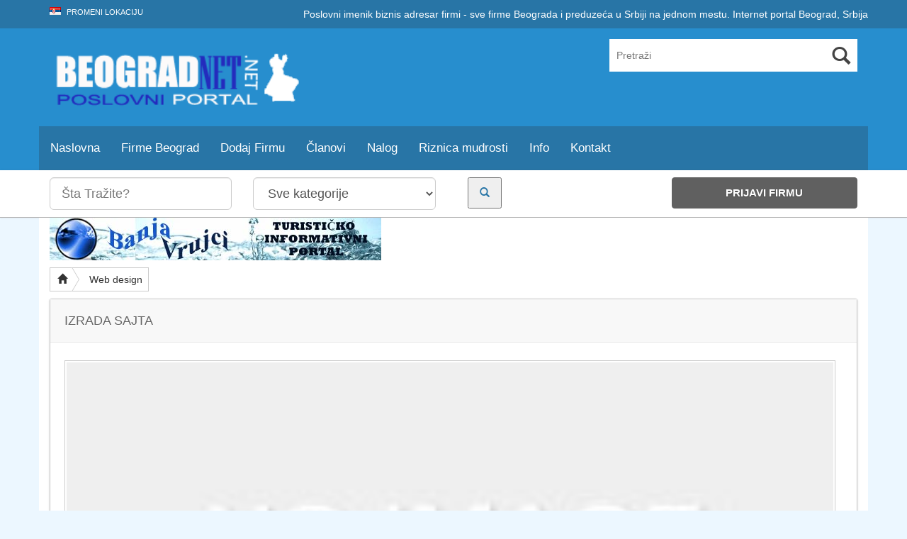

--- FILE ---
content_type: text/html; charset=UTF-8
request_url: https://www.beogradnet.net/firma/izrada-sajta
body_size: 40878
content:
<!DOCTYPE html><html xmlns="http://www.w3.org/1999/xhtml" lang="en-US">
<!--[if lte IE 8 ]><html lang="en" class="ie ie8"><![endif]-->
<!--[if IE 9 ]><html lang="en" class="ie"><![endif]--><head><style id="litespeed-ccss">html{font-family:sans-serif;-webkit-text-size-adjust:100%;-ms-text-size-adjust:100%}body{margin:0}article,header,nav{display:block}a{background:0 0}strong{font-weight:700}h1{margin:.67em 0;font-size:2em}small{font-size:80%}img{border:0}hr{height:0;-webkit-box-sizing:content-box;-moz-box-sizing:content-box;box-sizing:content-box}button,input,select,textarea{margin:0;font:inherit;color:inherit}button{overflow:visible}button,select{text-transform:none}button{-webkit-appearance:button}button::-moz-focus-inner,input::-moz-focus-inner{padding:0;border:0}input{line-height:normal}input[type=search]{-webkit-box-sizing:content-box;-moz-box-sizing:content-box;box-sizing:content-box;-webkit-appearance:textfield}input[type=search]::-webkit-search-cancel-button,input[type=search]::-webkit-search-decoration{-webkit-appearance:none}textarea{overflow:auto}table{border-spacing:0;border-collapse:collapse}td,th{padding:0}.glyphicon{position:relative;top:1px;display:inline-block;font-family:'Glyphicons Halflings';font-style:normal;font-weight:400;line-height:1;-webkit-font-smoothing:antialiased;-moz-osx-font-smoothing:grayscale}.glyphicon-envelope:before{content:"09"}.glyphicon-search:before{content:"\e003"}.glyphicon-home:before{content:"\e021"}.glyphicon-chevron-down:before{content:"\e114"}*{-webkit-box-sizing:border-box;-moz-box-sizing:border-box;box-sizing:border-box}:before,:after{-webkit-box-sizing:border-box;-moz-box-sizing:border-box;box-sizing:border-box}html{font-size:10px}body{font-family:"Helvetica Neue",Helvetica,Arial,sans-serif;font-size:14px;line-height:1.42857143;color:#333;background-color:#fff}input,button,select,textarea{font-family:inherit;font-size:inherit;line-height:inherit}a{color:#428bca;text-decoration:none}img{vertical-align:middle}.img-responsive{display:block;width:100% ;max-width:100%;height:auto}hr{margin-top:20px;margin-bottom:20px;border:0;border-top:1px solid #eee}.sr-only{position:absolute;width:1px;height:1px;padding:0;margin:-1px;overflow:hidden;clip:rect(0,0,0,0);border:0}h1,h3,h4,h5{font-family:inherit;font-weight:500;line-height:1.1;color:inherit}h3 small{font-weight:400;line-height:1;color:#777}h1,h3{margin-top:20px;margin-bottom:10px}h3 small{font-size:65%}h4,h5{margin-top:10px;margin-bottom:10px}h1{font-size:36px}h3{font-size:24px}h4{font-size:18px}h5{font-size:14px}p{margin:0 0 10px}small{font-size:85%}.text-center{text-align:center}ul{margin-top:0;margin-bottom:10px}ul ul{margin-bottom:0}.container{padding-right:15px;padding-left:15px;margin-right:auto;margin-left:auto}@media (min-width:768px){.container{width:750px}}@media (min-width:992px){.container{width:970px}}@media (min-width:1200px){.container{width:1170px}}.container-fluid{padding-right:15px;padding-left:15px;margin-right:auto;margin-left:auto}.row{margin-right:-15px;margin-left:-15px}.col-md-2,.col-md-3,.col-md-4,.col-md-5,.col-sm-6,.col-md-6,.col-md-8,.col-md-9,.col-md-10,.col-xs-12,.col-sm-12,.col-md-12{position:relative;min-height:1px;padding-right:15px;padding-left:15px}.col-xs-12{float:left}.col-xs-12{width:100%}@media (min-width:768px){.col-sm-6,.col-sm-12{float:left}.col-sm-12{width:100%}.col-sm-6{width:50%}}@media (min-width:992px){.col-md-2,.col-md-3,.col-md-4,.col-md-5,.col-md-6,.col-md-8,.col-md-9,.col-md-10,.col-md-12{float:left}.col-md-12{width:100%}.col-md-10{width:83.33333333%}.col-md-9{width:75%}.col-md-8{width:66.66666667%}.col-md-6{width:50%}.col-md-5{width:41.66666667%}.col-md-4{width:33.33333333%}.col-md-3{width:25%}.col-md-2{width:16.66666667%}}table{background-color:transparent}th{text-align:left}.table{width:100%;max-width:100%;margin-bottom:20px}.table>tbody>tr>th,.table>tbody>tr>td{padding:8px;line-height:1.42857143;vertical-align:top;border-top:1px solid #ddd}.table-bordered{border:1px solid #ddd}.table-bordered>tbody>tr>th,.table-bordered>tbody>tr>td{border:1px solid #ddd}.table-striped>tbody>tr:nth-child(odd)>td{background-color:#f9f9f9}label{display:inline-block;max-width:100%;margin-bottom:5px;font-weight:700}input[type=search]{-webkit-box-sizing:border-box;-moz-box-sizing:border-box;box-sizing:border-box}.form-control{display:block;width:100%;height:34px;padding:6px 12px;font-size:14px;line-height:1.42857143;color:#555;background-color:#fff;background-image:none;border:1px solid #ccc;border-radius:4px;-webkit-box-shadow:inset 0 1px 1px rgba(0,0,0,.075);box-shadow:inset 0 1px 1px rgba(0,0,0,.075)}.form-control::-moz-placeholder{color:#777;opacity:1}.form-control:-ms-input-placeholder{color:#777}.form-control::-webkit-input-placeholder{color:#777}textarea.form-control{height:auto}input[type=search]{-webkit-appearance:none}.form-group{margin-bottom:15px}.input-sm{height:30px;padding:5px 10px;font-size:12px;line-height:1.5;border-radius:3px}select.input-sm{height:30px;line-height:30px}.input-lg{height:46px;padding:10px 16px;font-size:18px;line-height:1.33;border-radius:6px}select.input-lg{height:46px;line-height:46px}.btn{display:inline-block;padding:6px 12px;margin-bottom:0;font-size:14px;font-weight:400;line-height:1.42857143;text-align:center;white-space:nowrap;vertical-align:middle;background-image:none;border:1px solid transparent;border-radius:4px}.btn-default{color:#333;background-color:#fff;border-color:#ccc}.btn-primary{color:#fff;background-color:#428bca;border-color:#357ebd}.btn-info{color:#fff;background-color:#5bc0de;border-color:#46b8da}.btn-lg{padding:10px 16px;font-size:18px;line-height:1.33;border-radius:6px}.fade{opacity:0}.collapse{display:none}.dropdown{position:relative}.dropdown-menu{position:absolute;top:100%;left:0;z-index:1000;display:none;float:left;min-width:160px;padding:5px 0;margin:2px 0 0;font-size:14px;text-align:left;list-style:none;background-color:#fff;-webkit-background-clip:padding-box;background-clip:padding-box;border:1px solid #ccc;border:1px solid rgba(0,0,0,.15);border-radius:4px;-webkit-box-shadow:0 6px 12px rgba(0,0,0,.175);box-shadow:0 6px 12px rgba(0,0,0,.175)}.dropdown-menu>li>a{display:block;padding:3px 20px;clear:both;font-weight:400;line-height:1.42857143;color:#333;white-space:nowrap}.btn-group{position:relative;display:inline-block;vertical-align:middle}.btn-group>.btn{position:relative;float:left}.btn-group .btn+.btn{margin-left:-1px}.btn-group>.btn:first-child{margin-left:0}.btn-group>.btn:first-child:not(:last-child):not(.dropdown-toggle){border-top-right-radius:0;border-bottom-right-radius:0}.btn-group>.btn:last-child:not(:first-child){border-top-left-radius:0;border-bottom-left-radius:0}.input-group{position:relative;display:table;border-collapse:separate}.input-group[class*=col-]{float:none;padding-right:0;padding-left:0}.input-group .form-control{position:relative;z-index:2;float:left;width:100%;margin-bottom:0}.input-group-addon,.input-group .form-control{display:table-cell}.input-group .form-control:not(:first-child):not(:last-child){border-radius:0}.input-group-addon{width:1%;white-space:nowrap;vertical-align:middle}.input-group-addon{padding:6px 12px;font-size:14px;font-weight:400;line-height:1;color:#555;text-align:center;background-color:#eee;border:1px solid #ccc;border-radius:4px}.input-group-addon:first-child{border-top-right-radius:0;border-bottom-right-radius:0}.input-group-addon:first-child{border-right:0}.nav{padding-left:0;margin-bottom:0;list-style:none}.nav>li{position:relative;display:block}.nav>li>a{position:relative;display:block;padding:10px 15px}.nav-tabs{border-bottom:1px solid #ddd}.nav-tabs>li{float:left;margin-bottom:-1px}.nav-tabs>li>a{margin-right:2px;line-height:1.42857143;border:1px solid transparent;border-radius:4px 4px 0 0}.nav-tabs>li.active>a{color:#555;background-color:#fff;border:1px solid #ddd;border-bottom-color:transparent}.nav-pills>li{float:left}.nav-pills>li>a{border-radius:4px}.tab-content>.tab-pane{display:none}.tab-content>.active{display:block}.navbar{position:relative;min-height:50px;margin-bottom:20px;border:1px solid transparent}@media (min-width:768px){.navbar{border-radius:4px}}@media (min-width:768px){.navbar-header{float:left}}.navbar-collapse{padding-right:15px;padding-left:15px;overflow-x:visible;-webkit-overflow-scrolling:touch;border-top:1px solid transparent;-webkit-box-shadow:inset 0 1px 0 rgba(255,255,255,.1);box-shadow:inset 0 1px 0 rgba(255,255,255,.1)}@media (min-width:768px){.navbar-collapse{width:auto;border-top:0;-webkit-box-shadow:none;box-shadow:none}.navbar-collapse.collapse{display:block!important;height:auto!important;padding-bottom:0;overflow:visible!important}.navbar-fixed-top .navbar-collapse{padding-right:0;padding-left:0}}.navbar-fixed-top .navbar-collapse{max-height:340px}.container-fluid>.navbar-header,.container-fluid>.navbar-collapse{margin-right:-15px;margin-left:-15px}@media (min-width:768px){.container-fluid>.navbar-header,.container-fluid>.navbar-collapse{margin-right:0;margin-left:0}}.navbar-fixed-top{position:fixed;right:0;left:0;z-index:1030;-webkit-transform:translate3d(0,0,0);-o-transform:translate3d(0,0,0);transform:translate3d(0,0,0)}@media (min-width:768px){.navbar-fixed-top{border-radius:0}}.navbar-fixed-top{top:0;border-width:0 0 1px}.navbar-brand{float:left;height:50px;padding:15px;font-size:18px;line-height:20px}@media (min-width:768px){.navbar>.container-fluid .navbar-brand{margin-left:-15px}}.navbar-toggle{position:relative;float:right;padding:9px 10px;margin-top:8px;margin-right:15px;margin-bottom:8px;background-color:transparent;background-image:none;border:1px solid transparent;border-radius:4px}.navbar-toggle .icon-bar{display:block;width:22px;height:2px;border-radius:1px}.navbar-toggle .icon-bar+.icon-bar{margin-top:4px}@media (min-width:768px){.navbar-toggle{display:none}}.navbar-nav{margin:7.5px -15px}.navbar-nav>li>a{padding-top:10px;padding-bottom:10px;line-height:20px}@media (min-width:768px){.navbar-nav{float:left;margin:0}.navbar-nav>li{float:left}.navbar-nav>li>a{padding-top:15px;padding-bottom:15px}}.navbar-nav>li>.dropdown-menu{margin-top:0;border-top-left-radius:0;border-top-right-radius:0}.navbar-inverse{background-color:#222;border-color:#080808}.navbar-inverse .navbar-brand{color:#777}.navbar-inverse .navbar-nav>li>a{color:#777}.navbar-inverse .navbar-toggle{border-color:#333}.navbar-inverse .navbar-toggle .icon-bar{background-color:#fff}.navbar-inverse .navbar-collapse{border-color:#101010}.list-group{padding-left:0;margin-bottom:20px}.panel-body{padding:15px}.close{float:right;font-size:21px;font-weight:700;line-height:1;color:#000;text-shadow:0 1px 0 #fff;filter:alpha(opacity=20);opacity:.2}button.close{-webkit-appearance:none;padding:0;background:0 0;border:0}.modal{position:fixed;top:0;right:0;bottom:0;left:0;z-index:1050;display:none;overflow:hidden;-webkit-overflow-scrolling:touch;outline:0}.modal.fade .modal-dialog{-webkit-transform:translate3d(0,-25%,0);-o-transform:translate3d(0,-25%,0);transform:translate3d(0,-25%,0)}.modal-dialog{position:relative;width:auto;margin:10px}.modal-content{position:relative;background-color:#fff;-webkit-background-clip:padding-box;background-clip:padding-box;border:1px solid #999;border:1px solid rgba(0,0,0,.2);border-radius:6px;outline:0;-webkit-box-shadow:0 3px 9px rgba(0,0,0,.5);box-shadow:0 3px 9px rgba(0,0,0,.5)}.modal-header{min-height:16.43px;padding:15px;border-bottom:1px solid #e5e5e5}.modal-header .close{margin-top:-2px}.modal-title{margin:0;line-height:1.42857143}.modal-body{position:relative;padding:15px}.modal-footer{padding:15px;text-align:right;border-top:1px solid #e5e5e5}.modal-footer .btn+.btn{margin-bottom:0;margin-left:5px}@media (min-width:768px){.modal-dialog{width:600px;margin:30px auto}.modal-content{-webkit-box-shadow:0 5px 15px rgba(0,0,0,.5);box-shadow:0 5px 15px rgba(0,0,0,.5)}}.clearfix:before,.clearfix:after,.container:before,.container:after,.container-fluid:before,.container-fluid:after,.row:before,.row:after,.nav:before,.nav:after,.navbar:before,.navbar:after,.navbar-header:before,.navbar-header:after,.navbar-collapse:before,.navbar-collapse:after,.panel-body:before,.panel-body:after,.modal-footer:before,.modal-footer:after{display:table;content:" "}.clearfix:after,.container:after,.container-fluid:after,.row:after,.nav:after,.navbar:after,.navbar-header:after,.navbar-collapse:after,.panel-body:after,.modal-footer:after{clear:both}.pull-right{float:right!important}.hide{display:none!important}@-ms-viewport{width:device-width}@media (max-width:767px){.hidden-xs{display:none!important}}@media (min-width:768px) and (max-width:991px){.hidden-sm{display:none!important}}.required{color:red}.right{float:right}.modal-dialog{padding-top:15%}.block{margin-bottom:20px}.block .block-title{background:#f6f6f6;padding:10px 0 6px 10px;color:#555;text-transform:uppercase;margin-bottom:5px}.block .block-title h1{font-size:16px;line-height:30px;padding-bottom:0;margin-top:0;margin:0;text-transform:uppercase}.block .block-content{color:#727272;border-top:0}.block .block-content .nav-tabs{margin-bottom:15px}#core_padding .core_section_top_row{padding-top:10px!important}#core_header a{text-decoration:none}#core_header_navigation .nav-pills>li a{background:0 0!important}#core_header_navigation .welcometext{line-height:40px}#core_menu_wrapper .navbar{margin-bottom:0;border-radius:0}#core_menu_wrapper .navbar-nav>li{padding:0!important}#core_menu_wrapper .nav>li>a{font-weight:400;line-height:30px;font-size:120%}#core_menu_wrapper .navbar-collapse{padding-left:0}#core_menu_wrapper .dropdown-menu>li>a{color:#6b6b6b!important;text-shadow:0 0px 0 #fff!important}.wlt_searchbox{position:relative;float:right;margin-right:10px;margin-top:7px}.wlt_searchbox .wlt_button_search{float:right;font-size:26.24px;color:#444;width:46px;height:46px;line-height:46px;vertical-align:top;position:absolute;text-align:center;top:0;right:0}.wlt_searchbox input{color:#7e8e9b;border-radius:0;line-height:20px;height:46px;width:260px;max-width:none;margin:0;padding:13px 46px 13px 10px;border:0}@media (min-width:0px) and (max-width:990px){#core_logo{text-align:center}}@media (max-width:480px){.dropdown-toggle span:after{content:" b";font-family:glyphicon}}.header_style4 .wlt_searchbox{margin-right:0;margin-top:15px}.header_style4 .wlt_searchbox .glyphicon{top:4px}.header_style4 .wlt_searchbox input{width:350px}@media (min-width:0px) and (max-width:990px){.header_style4 .wlt_searchbox{float:none}.header_style4 .wlt_searchbox input{width:100%}}@media (min-width:1000px) and (max-width:2090px){.header_style4 .wlt_searchbox{float:right}}#wlt_smalldevicemenubar{display:none}#wlt_smalldevicemenubar ul{margin-bottom:0}#wlt_smalldevicemenubar a.b1{text-decoration:none;background:#444;color:#fff;display:block;font-size:17px;font-weight:700;line-height:30px;padding:10px 17px;text-transform:uppercase;width:100%}#wlt_smalldevicemenubar a.b1 .glyphicon{float:right;margin-top:6px}#wlt_smalldevicemenubar ul{padding-left:0}#wlt_smalldevicemenubar ul li{list-style:none;background-color:#323232;border-bottom:1px solid #000;padding-top:8px;padding-bottom:8px;clear:both;display:block}#wlt_smalldevicemenubar ul li a{color:#fff;font-weight:700;text-transform:uppercase;padding-left:15px}#wlt_smalldevicemenubar .smalldevice_dropmenu{padding-top:10px}#wlt_smalldevicemenubar .smalldevice_dropmenu li{border-top:1px solid #000}#wlt_smalldevicemenubar .smalldevice_dropmenu li a{padding-left:25px!important}#wlt_smalldevicemenubar .menu-item-has-children.dropdown{border-bottom:0}#wlt_smalldevicemenubar .menu-item-has-children{padding-bottom:0}@media (max-width:990px){#core_menu_wrapper{display:none}#wlt_smalldevicemenubar{display:block}.header_style4{padding:0}.header_style4 .wlt_searchbox input{margin-bottom:10px}}.searchbtntop .glyphicon{color:#fff}#core_mobile_menu .nav li a span{background:0 0}#back-top{position:fixed;bottom:30px;z-index:9999;left:50%;margin-left:640px}#back-top span{width:42px;height:26px;display:block;margin-bottom:7px;background:url(/wp-content/themes/DT/framework/img/up-arrow.png) no-repeat left 0px}#core_main_breadcrumbs_wrapper{margin-top:0;margin-bottom:10px;border-radius:0}.btn-breadcrumb .btn:not(:last-child):after{content:" ";display:block;width:0;height:0;border-top:17px solid transparent;border-bottom:17px solid transparent;border-left:10px solid #fff;position:absolute;top:50%;margin-top:-17px;left:100%;z-index:3}.btn-breadcrumb .btn:not(:last-child):before{content:" ";display:block;width:0;height:0;border-top:17px solid transparent;border-bottom:17px solid transparent;border-left:10px solid #adadad;position:absolute;top:50%;margin-top:-17px;margin-left:1px;left:100%;z-index:3}.btn-breadcrumb .btn{padding:6px 12px 6px 24px;border-radius:0}.btn-breadcrumb .btn:first-child{padding:6px 6px 6px 10px}.btn-breadcrumb .btn:last-child{padding:6px 8px 6px 24px}.btn-breadcrumb .btn.btn-default:not(:last-child):after{border-left:10px solid #fff}.btn-breadcrumb .btn.btn-default:not(:last-child):before{border-left:10px solid #ccc}.addlistingbtn{margin-right:10px;padding:6px 8px!important}.addlistingbtn:after,.addlistingbtn:before{content:""!important;border:0!important;padding:0!important;margin:0!important}#SINGLEIMAGEDISPLAY{margin-bottom:15px;margin-right:10px;text-align:center}#SINGLEIMAGEDISPLAY img{display:inline}#SINGLEIMAGEDISPLAY{position:relative}.single #Tabs{margin-bottom:20px}.single #t1{min-height:250px}.single img{max-width:100%;max-height:500px}#commentform .form-group{margin-top:15px}.bs-callout{margin:20px 0;padding:20px;border-left:3px solid #eee;background-color:#fcf8f2;border-color:#f0ad4e}.bs-callout-info{background-color:#f4f8fa;border-color:#5bc0de}.wlt_starrating{height:24px;overflow:hidden}.wlt_toolbox{width:200px;border:solid 1px #e1e1e1;padding:1px;float:right;margin:0 0 10px 15px;background:#fff}.wlt_toolbox strong{background:#efefef;font-size:14px;font-weight:700;color:#323232;text-transform:uppercase;display:block;padding:8px 9px 9px}#core_mobile_menu{display:none}@media (min-width:0px) and (max-width:400px){#core_mobile_menu{display:block}#core_mobile_menu .padding{padding:20px}.mmenu1 button{margin-top:10px}#core_mobile_menu .nav>li{clear:both}.mobile_advanced_search label{color:#999}}@media (min-width:0px) and (max-width:500px){.block{-moz-border-radius:0px!important;-webkit-border-radius:0px!important;border-radius:0!important;-moz-box-shadow:0px 0px 0px rgba(0,0,0,.15)!important;-webkit-box-shadow:0px 0px 0px rgba(0,0,0,.15)!important;box-shadow:0px 0px 0px rgba(0,0,0,.15)!important;border:0!important}}.flag{width:16px;height:11px;background:url(/wp-content/themes/DT/framework/img/flags.png) no-repeat;display:inline-block;margin-right:5px}.flag.flag-rs{background-position:-208px -121px}.pull-right{float:right}a{color:#f28522}.btn-primary{background-image:none;background:#515151;border-color:#515151}body{background:#efefef url(/wp-content/themes/DT/templates/template_directory_theme/img/noise.png);font-family:'Open Sans',sans-serif}header{background:#f28522}#core_header_navigation{background:#af6019}#core_header_navigation .nav>li a{color:#ccc;text-transform:uppercase;font-weight:400;font-size:11px}#core_header_navigation .welcometext{color:#fff}#core_menu_wrapper .row{background-color:#606060}#core_menu_wrapper .navbar-nav>li a{color:#fff}#wlt_smalldevicemenubar a.b1{background:#606060}#core_menu_wrapper .dropdown-menu>li>a{color:#000;text-align:left;line-height:30px}.block{border-left:1px solid #c4c4c4;border-top:1px solid #ccc;border-right:1px solid #c4c4c4;border-bottom:1px solid #c5c5c5;background:#fff;-moz-border-radius:3px;-webkit-border-radius:3px;border-radius:3px;-moz-box-shadow:0px 1px 3px rgba(0,0,0,.15);-webkit-box-shadow:0px 1px 3px rgba(0,0,0,.15);box-shadow:0px 1px 3px rgba(0,0,0,.15)}.block .block-title{padding:0}.block .block-title h1{font-size:18px;line-height:30px;text-transform:uppercase;color:#fff;margin-bottom:38px;background:#f8f8f8;padding:15px 40px;padding-left:20px;border-bottom:1px solid #e6e6e6;margin-bottom:0;color:#666;text-shadow:0 1px 0 #fff}.block .block-content{padding:20px}#core_middle_column .block-content{background:#fff;padding:20px}.wlt_thumbnail{padding:2px;border:1px solid #ccc}#core_new_header_wrapper .row{padding-top:10px;padding-bottom:10px}#core_new_header_wrapper{background:#fff;border-bottom:1px solid #b2b2b2;-moz-box-shadow:0px 0px 3px rgba(0,0,0,.08);-webkit-box-shadow:0px 0px 3px rgba(0,0,0,.08);box-shadow:0px 0px 3px rgba(0,0,0,.08)}#core_new_header .col-md-9{padding-left:0}#header-search .search_button{padding:10px;padding-right:15px;padding-left:15px}#header-search .addthis_toolbox{margin-top:5px}#core_new_header .addlistingbtn{font-size:15px;line-height:30px;text-align:center;display:inline-block;background:#606060;border-color:#606060}#core_new_header .addlistingbtn a{color:#fff;text-shadow:0 1px 1px #444;font-weight:700;text-transform:uppercase}body{background:#ecf7ff;border:0}#core_padding .container{background:#fff}body,a{color:#2875a6}.btn-primary,.btn.btn-primary{background:#278ece;border-color:#278ece;color:#fff;text-shadow:0 0px 0px #fff}header{background:#278ece;border:0}#core_header{background:0 0}#core_header_navigation{background:#2875a6;border:0}#core_header_navigation .nav>li a{color:#fff}#core_header_navigation .welcometext{color:#fff}#core_menu_wrapper .row,#wlt_smalldevicemenubar a.b1{background:#2875a6}#core_menu_wrapper .navbar-nav li>a{color:#fff}#core_menu_wrapper .navbar-nav .dropdown-menu>li>a{color:#000}#core_mobile_menu.navbar-inverse{background:#278ece!important}#core_mobile_menu,#core_mobile_menu ul a{color:#fff}@media (min-width:0px) and (max-width:400px){html{margin-top:0!important}body{padding:0!important;margin-top:50px!important}}</style><link rel="preload" data-asynced="1" data-optimized="2" as="style" onload="this.onload=null;this.rel='stylesheet'" href="https://www.beogradnet.net/wp-content/litespeed/css/86b1458761039f47c0e8ad90bee98656.css?ver=35287" /><script data-optimized="1" type="litespeed/javascript" data-src="https://www.beogradnet.net/wp-content/plugins/litespeed-cache/assets/js/css_async.min.js"></script><script data-no-optimize="1">var litespeed_docref=sessionStorage.getItem("litespeed_docref");litespeed_docref&&(Object.defineProperty(document,"referrer",{get:function(){return litespeed_docref}}),sessionStorage.removeItem("litespeed_docref"));</script> <meta http-equiv="Content-Type" content="text/html; charset=UTF-8" />
<!--[if IE]><meta http-equiv="X-UA-Compatible" content="IE=edge" /><![endif]--><meta name='robots' content='index, follow, max-video-preview:-1, max-snippet:-1, max-image-preview:large' /><title>Izrada sajta - Beograd Net</title><meta name="description" content="Izrada sajta Izrada sajta je trenutno najbolji način da pokažete svetu ko ste i šta radite. Ukoliko je vaš sajt neupadljiv ili nema dobro programsko rešenje i odličnu" /><link rel="canonical" href="https://www.beogradnet.net/firma/izrada-sajta" /><meta property="og:locale" content="sr_RS" /><meta property="og:type" content="article" /><meta property="og:title" content="Izrada sajta" /><meta property="og:description" content="Beograd Net poslovni adresar za firme u Beogradu imenik preduzeća u Srbiji direktorijum kompanija. Biznis adresar firmi Beograda i Srbije, internet portal." /><meta property="og:url" content="https://www.beogradnet.net/firma/izrada-sajta" /><meta property="og:site_name" content="Beograd Net" /><meta property="article:publisher" content="https://www.facebook.com/beogradnet.net" /><meta property="article:modified_time" content="2015-08-26T10:05:37+00:00" /><meta property="og:image" content="https://www.beogradnet.net/wp-content/uploads/2020/10/beogradnet.jpg" /><meta property="og:image:width" content="1000" /><meta property="og:image:height" content="610" /> <script type="application/ld+json" class="yoast-schema-graph">{"@context":"https://schema.org","@graph":[{"@type":["Organization","Place","LocalBusiness"],"@id":"https://www.beogradnet.net/#organization","name":"Beograd Net","url":"https://www.beogradnet.net/","sameAs":["https://www.facebook.com/beogradnet.net"],"logo":{"@id":"https://www.beogradnet.net/firma/izrada-sajta#local-main-organization-logo"},"image":{"@id":"https://www.beogradnet.net/firma/izrada-sajta#local-main-organization-logo"},"address":{"@id":"https://www.beogradnet.net/firma/izrada-sajta#local-main-place-address"},"geo":{"@type":"GeoCoordinates","latitude":"44.8274314","longitude":"20.4615472"},"telephone":["0640119724"],"openingHoursSpecification":{"@type":"OpeningHoursSpecification","dayOfWeek":["Monday","Tuesday","Wednesday","Thursday","Friday","Saturday","Sunday"],"opens":"00:00","closes":"23:59"},"email":"office@beogradnet.net","currenciesAccepted":"RSD","paymentAccepted":"Cash, Bank transfer"},{"@type":"WebSite","@id":"https://www.beogradnet.net/#website","url":"https://www.beogradnet.net/","name":"Beograd Net","description":"Adresar firmi, imenik pravnih lica u Beogradu. Sve firme na jednom mestu, internet portal Beograd.","publisher":{"@id":"https://www.beogradnet.net/#organization"},"potentialAction":[{"@type":"SearchAction","target":{"@type":"EntryPoint","urlTemplate":"https://www.beogradnet.net/?s={search_term_string}"},"query-input":"required name=search_term_string"}],"inLanguage":"sr-RS"},{"@type":"WebPage","@id":"https://www.beogradnet.net/firma/izrada-sajta#webpage","url":"https://www.beogradnet.net/firma/izrada-sajta","name":"Izrada sajta - Beograd Net","isPartOf":{"@id":"https://www.beogradnet.net/#website"},"datePublished":"2015-08-14T08:01:11+00:00","dateModified":"2015-08-26T10:05:37+00:00","description":"Izrada sajta Izrada sajta je trenutno najbolji na\u010din da poka\u017eete svetu ko ste i \u0161ta radite. Ukoliko je va\u0161 sajt neupadljiv ili nema dobro programsko re\u0161enje i odli\u010dnu","breadcrumb":{"@id":"https://www.beogradnet.net/firma/izrada-sajta#breadcrumb"},"inLanguage":"sr-RS","potentialAction":[{"@type":"ReadAction","target":["https://www.beogradnet.net/firma/izrada-sajta"]}]},{"@type":"BreadcrumbList","@id":"https://www.beogradnet.net/firma/izrada-sajta#breadcrumb","itemListElement":[{"@type":"ListItem","position":1,"name":"Beograd Net","item":"https://www.beogradnet.net/"},{"@type":"ListItem","position":2,"name":"Izrada sajta"}]},{"@type":["Article","AdvertiserContentArticle"],"@id":"https://www.beogradnet.net/firma/izrada-sajta#article","isPartOf":{"@id":"https://www.beogradnet.net/firma/izrada-sajta#webpage"},"author":{"@id":"https://www.beogradnet.net/#/schema/person/0222fb4770f6f317b7a1f76998602746"},"headline":"Izrada sajta","datePublished":"2015-08-14T08:01:11+00:00","dateModified":"2015-08-26T10:05:37+00:00","mainEntityOfPage":{"@id":"https://www.beogradnet.net/firma/izrada-sajta#webpage"},"wordCount":87,"commentCount":0,"publisher":{"@id":"https://www.beogradnet.net/#organization"},"keywords":["Izrada sajta","Izrada sajtova"],"inLanguage":"sr-RS","potentialAction":[{"@type":"CommentAction","name":"Comment","target":["https://www.beogradnet.net/firma/izrada-sajta#respond"]}]},{"@type":"Person","@id":"https://www.beogradnet.net/#/schema/person/0222fb4770f6f317b7a1f76998602746","name":"milos87popovic","image":{"@type":"ImageObject","@id":"https://www.beogradnet.net/#personlogo","inLanguage":"sr-RS","url":"https://www.beogradnet.net/wp-content/litespeed/avatar/5ec25d31e78ee4c2c99dbc6e2c6b9990.jpg?ver=1769274763","contentUrl":"https://www.beogradnet.net/wp-content/litespeed/avatar/5ec25d31e78ee4c2c99dbc6e2c6b9990.jpg?ver=1769274763","caption":"milos87popovic"},"url":"https://www.beogradnet.net/author/milos87popovic"},{"@type":"PostalAddress","@id":"https://www.beogradnet.net/firma/izrada-sajta#local-main-place-address","streetAddress":"\u041c\u0438\u043a\u0435 \u0410\u043b\u0430\u0441\u0430 48, \u0411\u0435\u043e\u0433\u0440\u0430\u0434 11000","addressLocality":"Beograd","postalCode":"11000","addressRegion":"Srbija","addressCountry":"RS"},{"@type":"ImageObject","@id":"https://www.beogradnet.net/firma/izrada-sajta#local-main-organization-logo","inLanguage":"sr-RS","url":"https://www.beogradnet.net/wp-content/uploads/2015/04/logo.jpg","contentUrl":"https://www.beogradnet.net/wp-content/uploads/2015/04/logo.jpg","width":289,"height":80,"caption":"Beograd Net"}]}</script> <meta name="geo.placename" content="Beograd" /><meta name="geo.position" content="44.8274314;20.4615472" /><meta name="geo.region" content="Србија" /><meta name="viewport" content="width=device-width, initial-scale=1" /><link rel='dns-prefetch' href='//s.w.org' /> <script type="litespeed/javascript" data-src='https://www.beogradnet.net/wp-includes/js/jquery/jquery.min.js' id='jquery-core-js'></script> <link rel="https://api.w.org/" href="https://www.beogradnet.net/wp-json/" /><link rel="EditURI" type="application/rsd+xml" title="RSD" href="https://www.beogradnet.net/xmlrpc.php?rsd" /><link rel="wlwmanifest" type="application/wlwmanifest+xml" href="https://www.beogradnet.net/wp-includes/wlwmanifest.xml" /><meta name="generator" content="WordPress 5.7.14" /><link rel='shortlink' href='https://www.beogradnet.net/?p=16954' /><link rel="alternate" type="application/json+oembed" href="https://www.beogradnet.net/wp-json/oembed/1.0/embed?url=https%3A%2F%2Fwww.beogradnet.net%2Ffirma%2Fizrada-sajta" /><link rel="alternate" type="text/xml+oembed" href="https://www.beogradnet.net/wp-json/oembed/1.0/embed?url=https%3A%2F%2Fwww.beogradnet.net%2Ffirma%2Fizrada-sajta&#038;format=xml" /><style type='text/css'>/*** Styles Added Tuesday 7th of September 2021 10:34:52 PM ***/

body { background:#ecf7ff; border:0px; }
#core_padding .container { background:#fff; }
body,a { color:#2875a6;}
.btn-primary, .core_advanced_search_form .btn, .btn-primary:focus, .btn-primary:hover, .wlt_search_results.list_style .btn, .wlt_search_results.grid_style .btn, .btn.btn-primary { background:#278ece; border-color:#278ece; color: #fff; text-shadow: 0 0px 0px #fff;}
header { background:#278ece; border:0px; } #core_header { background:transparent; }
#core_header_navigation { background:#2875a6; border:0px; }
#core_header_navigation .nav > li a { color:#fff;}
#core_header_navigation .welcometext { color:#fff;}
#core_menu_wrapper .row, #wlt_smalldevicemenubar a.b1 { background:#2875a6; } 
.header_style2 .navbar-nav > li > a, #core_menu_wrapper .navbar-nav li > a { color:#ffffff;}
.header_style2 .navbar-nav > li .dropdown-menu > li > a, #core_menu_wrapper .navbar-nav .dropdown-menu > li > a { color:#000; }
#core_footer_wrapper, #footer_content { background:#2875a6; border:0px; }
#core_footer_wrapper, #footer_content, #core_footer_wrapper h3 { color:#ffffff;}
#footer_bottom  { background:#278ece; border:0px; }
#footer_bottom .container, #footer_bottom .container a { color:#ffffff;}
.itemdata.featured .thumbnail { color: #ffffff; background:#278ece !important; border-color: #d6e9c6; }
		.itemdata.featured .thumbnail .caption { color: #ffffff; }.itemdata.featured .thumbnail a { color: #ffffff; }.itemdata.featured .thumbnail h1 a { color: #ffffff; }.itemdata.featured .thumbnail .btn-primary, .itemdata.featured .thumbnail .btn { background: #278ece; color:#fff; }
#core_mobile_menu.navbar-inverse, #core_mobile_menu .nav > li:hover { background:#278ece !important; }body > .navbar .brand, #core_mobile_menu, #core_mobile_menu ul a { color: #ffffff; }#core_mobile_menu .navbar-inverse .navbar-toggle {color: #fff; background: #278ece !important;  }</style><link rel="image_src" href="https://www.beogradnet.net/wp-includes/images/media/default.png" />
<!--[if lt IE 9]> <script src="https://oss.maxcdn.com/libs/html5shiv/3.7.0/html5shiv.js"></script> <script src="https://oss.maxcdn.com/libs/respond.js/1.4.2/respond.min.js"></script> <![endif]--> <script type="litespeed/javascript" data-src="//pagead2.googlesyndication.com/pagead/js/adsbygoogle.js"></script> <script type="litespeed/javascript">(adsbygoogle=window.adsbygoogle||[]).push({google_ad_client:"ca-pub-7474199726883336",enable_page_level_ads:!0})</script> </head><body class="listing_type-template-default single single-listing_type postid-16954 single-format-standard" itemscope itemtype="http://schema.org/WebPage"><div class="page-wrapper " id="listing_styles"><div class="header_wrapper"><header id="header"><div class="overlay"><div id="core_header_navigation" class="hidden-xs"><div class="container"><div class="row"> 	<span class="welcometext pull-right">Poslovni imenik biznis adresar firmi - sve firme Beograda i preduzeća u Srbiji na jednom mestu. Internet portal Beograd, Srbija</span><div class="navbar-inner"><ul class='nav nav-pills'><li class="MyLocationLi">
<a href="javascript:void(0);" onclick="GMApMyLocation();" data-toggle="modal" data-target="#MyLocationModal"><div class="flag flag-rs wlt_locationflag"></div> Promeni lokaciju</a></li></ul></div></div></div></div><div class="container header_style4" id="core_header"><div class="row"><div class="col-md-4 col-sm-6 col-xs-12" id="core_logo"><a href="https://www.beogradnet.net/" title="Beograd Net"><img src='https://www.beogradnet.net/wp-content/uploads/2015/04/internet-portal-beograd-net-logo.png' alt='logo' class='img-responsive' /></a></div><div class="col-md-8 col-sm-6 col-xs-12"><form action="https://www.beogradnet.net/" method="get" id="wlt_searchbox_form"><div class="wlt_searchbox clearfix"><div class="inner"><div class="wlt_button_search"><i class="glyphicon glyphicon-search"></i></div>
<input type="search" name="s" placeholder="Pretraži"></div></div></form></div></div></div><div class="container" id="core_smallmenu"><div class="row"><div id="wlt_smalldevicemenubar">
<a href="#" class="b1" data-toggle="collapse" data-target=".wlt_smalldevicemenu">Navigacija Sajta <span class="glyphicon glyphicon-chevron-down"></span></a><div class="wlt_smalldevicemenu collapse"><ul id="menu-gornji-meni-1" class=""><li  class="menu-item menu-item-type-custom menu-item-object-custom menu-item-home"><a href="https://www.beogradnet.net/"><span>Naslovna</span></a></li><li  class="menu-item menu-item-type-custom menu-item-object-custom"><a href="https://www.beogradnet.net/?s="><span>Firme Beograd</span></a></li><li  class="menu-item menu-item-type-post_type menu-item-object-page"><a href="https://www.beogradnet.net/dodaj-firmu"><span>Dodaj Firmu</span></a></li><li  class="menu-item menu-item-type-post_type menu-item-object-page"><a href="https://www.beogradnet.net/clanovi"><span>Članovi</span></a></li><li  class="menu-item menu-item-type-post_type menu-item-object-page"><a href="https://www.beogradnet.net/nalog"><span>Nalog</span></a></li><li  class="menu-item menu-item-type-taxonomy menu-item-object-category menu-item-has-children dropdown"><a href="https://www.beogradnet.net/riznica_mudrosti"><span>Riznica mudrosti</span></a><ul class="smalldevice_dropmenu"><li  class="menu-item menu-item-type-taxonomy menu-item-object-category"><a href="https://www.beogradnet.net/poslovni_recnik"><span>Poslovni rečnik</span></a></li></ul></li><li  class="menu-item menu-item-type-custom menu-item-object-custom menu-item-has-children dropdown"><a href="#"><span>Info</span></a><ul class="smalldevice_dropmenu"><li  class="menu-item menu-item-type-post_type menu-item-object-page"><a href="https://www.beogradnet.net/vazni-telefoni-beograd"><span>Važni Telefoni Beograd</span></a></li><li  class="menu-item menu-item-type-post_type menu-item-object-page"><a href="https://www.beogradnet.net/vremenska-prognoza-beograd"><span>Vremenska prognoza Beograd</span></a></li></ul></li><li  class="menu-item menu-item-type-post_type menu-item-object-page"><a href="https://www.beogradnet.net/kontakt"><span>Kontakt</span></a></li></ul></div></div></div></div><div id="core_menu_wrapper"><div class="container"><div class="row"><nav class="navbar" role="navigation"><div class="navbar-collapse"><ul id="menu-gornji-meni" class="nav navbar-nav"><li  class="menu-item menu-item-type-custom menu-item-object-custom menu-item-home"><a href="https://www.beogradnet.net/"><span>Naslovna</span></a></li><li  class="menu-item menu-item-type-custom menu-item-object-custom"><a href="https://www.beogradnet.net/?s="><span>Firme Beograd</span></a></li><li  class="menu-item menu-item-type-post_type menu-item-object-page"><a href="https://www.beogradnet.net/dodaj-firmu"><span>Dodaj Firmu</span></a></li><li  class="menu-item menu-item-type-post_type menu-item-object-page"><a href="https://www.beogradnet.net/clanovi"><span>Članovi</span></a></li><li  class="menu-item menu-item-type-post_type menu-item-object-page"><a href="https://www.beogradnet.net/nalog"><span>Nalog</span></a></li><li  class="menu-item menu-item-type-taxonomy menu-item-object-category menu-item-has-children dropdown"><a  href="https://www.beogradnet.net/riznica_mudrosti" class="dropdown-toggle" data-hover="dropdown" data-delay="500" data-close-others="false"><span>Riznica mudrosti</span></a><ul class="dropdown-menu"><li  class="menu-item menu-item-type-taxonomy menu-item-object-category"><a href="https://www.beogradnet.net/poslovni_recnik"><span>Poslovni rečnik</span></a></li></ul></li><li  class="menu-item menu-item-type-custom menu-item-object-custom menu-item-has-children dropdown"><a  href="#" class="dropdown-toggle" data-hover="dropdown" data-delay="500" data-close-others="false"><span>Info</span></a><ul class="dropdown-menu"><li  class="menu-item menu-item-type-post_type menu-item-object-page"><a href="https://www.beogradnet.net/vazni-telefoni-beograd"><span>Važni Telefoni Beograd</span></a></li><li  class="menu-item menu-item-type-post_type menu-item-object-page"><a href="https://www.beogradnet.net/vremenska-prognoza-beograd"><span>Vremenska prognoza Beograd</span></a></li></ul></li><li  class="menu-item menu-item-type-post_type menu-item-object-page"><a href="https://www.beogradnet.net/kontakt"><span>Kontakt</span></a></li></ul></div></nav></div></div></div><div id="core_new_header_wrapper" class="hidden-xs hidden-sm"><div class="container"><div id="core_new_header" class="row"><div class="col-md-9"><form id="header-search" action="https://www.beogradnet.net/" method="get" class="clearfix"><div class="col-md-4 col-sm-12">
<input type="text" name="s" class="form-control input-lg" value="" placeholder="Šta Tražite?"></div><div class="col-md-4 col-sm-12">
<select name="cat1" class="form-control input-lg"><option value="">Sve kategorije</option><option value="67" >Auto-moto i transport</option><option value="306" > -- Auto alarmi i ostali sistemi zaštite</option><option value="323" > -- Auto alati i oprema za servise</option><option value="305" > -- Auto delovi maloprodaja</option><option value="304" > -- Auto delovi veleprodaja</option><option value="313" > -- Auto električari</option><option value="324" > -- Auto gas - prodaja servis i ugradnja</option><option value="307" > -- Auto klima</option><option value="302" > -- Auto kuće i auto saloni</option><option value="314" > -- Auto lakireri</option><option value="312" > -- Auto limari</option><option value="315" > -- Auto perionice</option><option value="303" > -- Auto škole</option><option value="308" > -- Auto stakla</option><option value="321" > -- Auto-servisi</option><option value="326" > -- Autodijagnostika</option><option value="309" > -- Automatika</option><option value="311" > -- Automehaničari</option><option value="281" > -- Avio transport putnika i robe</option><option value="280" > -- Benzinske i plinske pumpe</option><option value="310" > -- Bosch pumpe, bosch servis</option><option value="285" > -- Cevovodni transport</option><option value="283" > -- Drumski transport putnika i robe</option><option value="325" > -- Izduvni sistemi i auspuh servisi</option><option value="322" > -- Karburator servis</option><option value="292" > -- Kurirska služba</option><option value="288" > -- Međunarodni transport i špedicija</option><option value="319" > -- Motori i bicikla</option><option value="318" > -- Osiguranje vozila i tehnički pregled</option><option value="476" > -- Otkup automobila</option><option value="289" > -- Pretovar i skladišta robe</option><option value="316" > -- Prodaja pneumatika i vulkanizeri</option><option value="320" > -- Prodavnice i servisi bicikala i motora</option><option value="290" > -- Rent-a-car</option><option value="291" > -- Selidbe i druge vrste transporta</option><option value="317" > -- Tahograf servis</option><option value="286" > -- Taksi službe</option><option value="287" > -- Usluge u saobraćaju i šlep služba</option><option value="284" > -- Vodeni transport</option><option value="282" > -- Železnički transport putnika i robe</option><option value="58" >Bezbednost</option><option value="162" > -- Detektivske agencije</option><option value="160" > -- Fizičko obezbeđenje objekata i imovine</option><option value="159" > -- Javna bezbednost</option><option value="1077" > -- Špijunska oprema</option><option value="161" > -- Tehničko obezbeđenje objekta</option><option value="59" >Finansije</option><option value="168" > -- Banke</option><option value="170" > -- Brokerske kuće i berze</option><option value="174" > -- Finansijski konsalting</option><option value="172" > -- Knjigovodstvene usluge</option><option value="169" > -- Menjačnice</option><option value="171" > -- Osiguravajuća društva</option><option value="173" > -- Zalagaonice</option><option value="167" > -- Životno osiguranje i penzioni fondovi</option><option value="62" >Građevinarstvo</option><option value="194" > -- Beton</option><option value="192" > -- Biroi za projektovanje i inžinjering</option><option value="225" > -- Biroi za projektovanje i izradu enterijera</option><option value="200" > -- Boje</option><option value="204" > -- Elektroinstalacioni materijal</option><option value="214" > -- Firme za izvođenje građevinskih radova</option><option value="228" > -- Građevinska hemija</option><option value="205" > -- Grejanje</option><option value="217" > -- Individualna radna snaga</option><option value="196" > -- Izolacija i hidroizolacija</option><option value="211" > -- Kapije i ograde</option><option value="199" > -- Kovano gvožđe</option><option value="197" > -- Krovni pokrivači i krovne konstrukcije</option><option value="215" > -- Mašine i oprema</option><option value="195" > -- Materijali za zidanje</option><option value="227" > -- Montažne kuće</option><option value="209" > -- Mostovi tuneli vijadukti</option><option value="203" > -- Okovi</option><option value="218" > -- Parketari</option><option value="208" > -- Pejzaž i uređenje okoline</option><option value="224" > -- Pločasti materijali</option><option value="201" > -- Podne i zidne obloge</option><option value="219" > -- Preduzeća za proizvodnju građevinske opreme</option><option value="229" > -- Preduzeće za građevinarstvo</option><option value="216" > -- Preduzimači</option><option value="220" > -- Proizvodnja cementa</option><option value="193" > -- Projektovanje i izradu konstrukcija</option><option value="198" > -- Prozori vrata staklene fasade</option><option value="223" > -- Sigurnosne brave i sefovi</option><option value="206" > -- Sistemi ventilacije i klimatizacije</option><option value="210" > -- Sportske površine</option><option value="213" > -- Stovarišta građevinskog materijala</option><option value="207" > -- Suzbijanje požara i sigurnosni sistemi</option><option value="226" > -- Uređaji za prečišćavanje vode</option><option value="212" > -- Vodeni objekti i ozelenjavanje</option><option value="202" > -- Vodovod i sanitarija</option><option value="222" > -- Završni radovi u građevinarstvu</option><option value="221" > -- Zemljani i grubi radovi</option><option value="57" >Industrija</option><option value="153" > -- Ambalaža</option><option value="129" > -- Auto-industrija</option><option value="132" > -- Avio-industrija</option><option value="131" > -- Brodogradnja</option><option value="127" > -- Drvnoprerađivačka industrija</option><option value="142" > -- Duvanska industrija</option><option value="149" > -- Elektro-industrija</option><option value="136" > -- Elektronska industrija</option><option value="126" > -- EPS</option><option value="139" > -- Farmaceutska industrija</option><option value="141" > -- Gumarska industrija</option><option value="128" > -- Hemijska i petrohemijska industrija</option><option value="157" > -- HTZ oprema</option><option value="150" > -- Industrija bicikala i motorcikala</option><option value="144" > -- Industrija celuloze i papira</option><option value="134" > -- Industrija građevinskog materijala</option><option value="143" > -- Industrija konditorskih proizvoda</option><option value="138" > -- Industrija kože i obuće</option><option value="151" > -- Industrija nameštaja</option><option value="137" > -- Industrija pića</option><option value="145" > -- Industrija plastike i plastičnih masa</option><option value="148" > -- Industrija plemenitih i obojenih metala</option><option value="146" > -- Industrija stakla porcelana i keramike</option><option value="158" > -- Industrija ulja i maziva</option><option value="130" > -- Mašinska industrija</option><option value="156" > -- Mesna industrija</option><option value="147" > -- Metaloprerađivačka industrija</option><option value="133" > -- Metalurgija</option><option value="135" > -- Prehrambena industrija</option><option value="140" > -- Prerada stočne hrane</option><option value="155" > -- Prerada voća i povrća</option><option value="152" > -- Reciklaža</option><option value="154" > -- Tekstilna industrija</option><option value="69" >Izgled i moda</option><option value="351" > -- Bebe i klinci</option><option value="345" > -- Frizerski saloni</option><option value="361" > -- Komisiona prodaja</option><option value="349" > -- Kozmetika</option><option value="353" > -- Krzno i koža</option><option value="347" > -- Modne kuće</option><option value="354" > -- Nakit</option><option value="356" > -- Naočare</option><option value="348" > -- Odeća i obuća</option><option value="359" > -- Pozamanterija bižuterija</option><option value="346" > -- Saloni za negu lepote</option><option value="355" > -- Satovi</option><option value="350" > -- Second hand shop</option><option value="357" > -- Tattoo i body piercing</option><option value="352" > -- Venčanice</option><option value="360" > -- Veš i čarape</option><option value="358" > -- Zlatare</option><option value="66" >Komunikacije i marketing</option><option value="293" > -- Brand name računari</option><option value="441" > -- Film</option><option value="297" > -- Fotografske radnje</option><option value="443" > -- Hosting</option><option value="438" > -- Internet provajderi</option><option value="301" > -- IT usluge</option><option value="163" > -- Kablovska televizija</option><option value="298" > -- Kamere i foto-aparati</option><option value="296" > -- Kertridži i toneri za štampače</option><option value="439" > -- Marketing i advertising</option><option value="299" > -- Optička i fotografska oprema</option><option value="495" > -- Optimizacija sajta</option><option value="166" > -- Prodaja i servis mobilnih telefona</option><option value="294" > -- Prodaja i servis računarske opreme</option><option value="164" > -- Prodaja telekomunikacione opreme</option><option value="165" > -- Pružaoci telekomunikacionih usluga</option><option value="300" > -- Računarski casopisi</option><option value="295" > -- Softver</option><option value="440" > -- Štampa</option><option value="442" > -- Web design</option><option value="64" >Kuća i stan</option><option value="257" > -- Audio-video</option><option value="256" > -- Bela tehnika i aparati za domaćinstvo</option><option value="265" > -- Cvećare</option><option value="274" > -- Kancelariski nameštaj</option><option value="268" > -- Kataloška prodaja</option><option value="259" > -- Klima-uređaji</option><option value="254" > -- Knjižare</option><option value="262" > -- Kućna galanterija</option><option value="272" > -- Kupatilska i kuhinjska galanterija</option><option value="260" > -- Ogrev - drva i ugalj</option><option value="263" > -- Posteljine</option><option value="261" > -- Posuđe i ugostiteljska oprema</option><option value="258" > -- Prodavnice i saloni nameštaja</option><option value="267" > -- Pruće i trska</option><option value="276" > -- Rasveta i unikatno dekorativni nameštaj</option><option value="278" > -- Rezervni delovi bele tehnike</option><option value="255" > -- Robne kuće</option><option value="270" > -- Saloni keramike i sanitarije</option><option value="275" > -- Sredstva za higijenu</option><option value="264" > -- Staklo keramika porcelan</option><option value="273" > -- Suveniri i gift shop</option><option value="266" > -- Tekstilne radnje</option><option value="271" > -- Tepisi i ostale podne prostirke</option><option value="279" > -- Trgovina sredstvima za obradu vode</option><option value="277" > -- Trgovina sve za kuću</option><option value="269" > -- Tržni centri</option><option value="71" >Kućni ljubimci</option><option value="378" > -- Pet Shop</option><option value="380" > -- Proizvođači hrane za kućne ljubimce</option><option value="381" > -- Veterinarske apoteke</option><option value="379" > -- Veterinarske ordinacije i klinike</option><option value="377" > -- Veterinarski fakultet i instituti</option><option value="55" >Kultura</option><option value="106" > -- Arhivi</option><option value="110" > -- Biblioteke</option><option value="117" > -- Filmske kuće i distribucija filmova</option><option value="111" > -- Galerije ateljei i antikvarnice</option><option value="115" > -- Inostrani kulturni centri</option><option value="116" > -- Izdavačke kuće</option><option value="119" > -- Kamerni ansambli</option><option value="114" > -- Kulturni centri</option><option value="118" > -- Kulturno umetnička društva</option><option value="108" > -- Muzeji</option><option value="113" > -- Narodni univerziteti</option><option value="120" > -- Orkestri</option><option value="112" > -- Pozorišta</option><option value="121" > -- Savezi i udruženja</option><option value="109" > -- Spomenici</option><option value="107" > -- Zadužbine i zbirke</option><option value="61" >Mediji</option><option value="191" > -- Kablovska TV</option><option value="190" > -- Novinsko izdavačka preduzeca</option><option value="189" > -- Radio stanice</option><option value="188" > -- TV stanice</option><option value="70" >Muzika i zabava</option><option value="376" > -- Bilijar klubovi</option><option value="373" > -- Bioskopi</option><option value="364" > -- CD shopovi</option><option value="369" > -- Diskoteke</option><option value="374" > -- Igraonice</option><option value="365" > -- Jazz i blues orkestri</option><option value="371" > -- Kazina</option><option value="372" > -- Kladionice i igre na sreću</option><option value="469" > -- Klubovi</option><option value="362" > -- Muzičke kuće</option><option value="366" > -- Plesne grupe</option><option value="363" > -- Prodavnice muzičkih instrumenata</option><option value="368" > -- Proizvodnja muzičkih instrumenata</option><option value="375" > -- Sexy shop</option><option value="370" > -- Splavovi</option><option value="367" > -- Video i DVD klubovi</option><option value="60" >Nevladine organizacije</option><option value="178" > -- Ekološke organizacije drustva pokreti</option><option value="179" > -- Humanitarne organizacije</option><option value="175" > -- Medjunarodne organizacije</option><option value="184" > -- Mirovne organizacije i grupe</option><option value="177" > -- Obrazovne i istraživačke organizacije</option><option value="181" > -- Omladinske i studentske organizacije</option><option value="185" > -- Organizacije izbeglih i raseljenih lica</option><option value="176" > -- Organizacije kulture i umetnosti</option><option value="182" > -- Organizacije za zaštitu ljudskih prava</option><option value="183" > -- Organizacije za zastupanja</option><option value="187" > -- Poslovna i profesionalna udruženja</option><option value="180" > -- Romske organizacije</option><option value="186" > -- Ženske organizacije</option><option value="53" >Obrazovanje</option><option value="84" > -- Akademije</option><option value="91" > -- Baletske škole</option><option value="94" > -- Domovi učenika</option><option value="83" > -- Državni fakulteti</option><option value="85" > -- Instuti pri preduzećima</option><option value="93" > -- Izdavaštvo</option><option value="466" > -- Muzičke škole</option><option value="90" > -- Omladinske i studentske zadruge</option><option value="79" > -- Osnovne škole</option><option value="92" > -- Plesne škole</option><option value="78" > -- Predškolske ustanove</option><option value="87" > -- Privatne više škole</option><option value="467" > -- Privatni fakulteti</option><option value="89" > -- Škole računara i kursevi</option><option value="86" > -- Škole stranih jezika i ostali kursevi</option><option value="80" > -- Srednje skole</option><option value="88" > -- Studentski domovi</option><option value="81" > -- Ustanove za specijalno obrazovanje</option><option value="468" > -- Verifikovane privatne škole</option><option value="82" > -- Više škole</option><option value="77" > -- Vrtići</option><option value="54" >Organi uprave i pravo</option><option value="103" > -- Advokatske kancelarije</option><option value="475" > -- Agencije</option><option value="95" > -- Ambasade</option><option value="105" > -- Beogradske opštine</option><option value="470" > -- Gradska preduzeća i ustanove</option><option value="97" > -- Gradski organi</option><option value="100" > -- Javna i komunalna preduzeća</option><option value="102" > -- Konzulati</option><option value="101" > -- Međunarodne organizacije</option><option value="96" > -- Ministarstva</option><option value="473" > -- Ostali republički organi</option><option value="98" > -- Političke stranke</option><option value="471" > -- Pravosuđe</option><option value="99" > -- Republički organi uprave</option><option value="104" > -- Udruženje osoba sa invadilitetom</option><option value="472" > -- Uprave</option><option value="474" > -- Zavodi</option><option value="63" >Poljoprivreda</option><option value="246" > -- Farme</option><option value="244" > -- Hortikultura</option><option value="239" > -- Mašine i alati</option><option value="243" > -- Pakovanje voća i povrća</option><option value="247" > -- Pčelarstvo</option><option value="238" > -- Poljoprivredne apoteke</option><option value="237" > -- Poljoprivredni kombinati</option><option value="250" > -- Povrtarstvo</option><option value="252" > -- Proizvodnja hemikalija za poljoprivredu</option><option value="251" > -- Proizvodnja stočne hrane</option><option value="245" > -- Rasadnici</option><option value="240" > -- Ratarstvo</option><option value="249" > -- Usluge u šumarstvu</option><option value="248" > -- Uzgoj i iskorištavanje suma</option><option value="242" > -- Vinogradarstvo</option><option value="241" > -- Voćarstvo</option><option value="253" > -- Zemljoradnička zadruga</option><option value="76" >Prodavnice i marketi</option><option value="459" > -- Diskonti i prodavnice pića</option><option value="65" > -- Marketi</option><option value="460" > -- Mesare</option><option value="456" > -- Pijace i usluge pijaca</option><option value="74" > -- Prodavnice</option><option value="464" > -- Prodavnice kanditorskih proizvoda</option><option value="457" > -- Prodavnice prehrambene robe</option><option value="461" > -- Ribarnice</option><option value="463" > -- Specijalizovane prodavnice kafe i čaja</option><option value="465" > -- Supermarketi</option><option value="462" > -- Testo i kore proizvodnja i prodaja</option><option value="458" > -- Zdrava hrana</option><option value="56" >Religija</option><option value="125" > -- Beogradske Pravoslavne crkve</option><option value="123" > -- Islamska zajednica</option><option value="124" > -- Jevrejska zajednica</option><option value="122" > -- Rimokatolička crkva</option><option value="68" >Sport i rekreacija</option><option value="335" > -- Body building i fitness centri</option><option value="343" > -- Golf klub</option><option value="341" > -- Hipodromi</option><option value="340" > -- Karting</option><option value="334" > -- Klizališta</option><option value="342" > -- Prodaja skutera i vodenih rekvizita</option><option value="337" > -- Prodavnice sportske opreme</option><option value="338" > -- Proizvodnja sportskih rekvizita</option><option value="327" > -- Ribolov</option><option value="344" > -- Sportska ishrana</option><option value="330" > -- Sportska udruženja</option><option value="332" > -- Sportske dvorane</option><option value="328" > -- Sportski klubovi</option><option value="329" > -- Sportski savezi</option><option value="336" > -- Sportsko rekreativni centri</option><option value="331" > -- Stadioni</option><option value="333" > -- Streljački klub</option><option value="339" > -- Tretmani za poboljšanje fizičkog stanja</option><option value="75" >Ugostiteljstvo</option><option value="447" > -- Fast food</option><option value="236" > -- Hosteli</option><option value="230" > -- Hoteli i moteli</option><option value="452" > -- Internacionalni restorani</option><option value="446" > -- Kafei</option><option value="231" > -- Kampovi</option><option value="235" > -- Kongresni turizam</option><option value="451" > -- Lovački restorani</option><option value="232" > -- Moteli</option><option value="444" > -- Nacionalni restorani</option><option value="234" > -- Odmarališta i privatni smeštaj</option><option value="454" > -- Oprema za ugostiteljstvo</option><option value="455" > -- Palačinkarnice</option><option value="448" > -- Pečenjare</option><option value="445" > -- Picerije</option><option value="453" > -- Pivnice</option><option value="449" > -- Poslastičarnice</option><option value="450" > -- Riblji restorani</option><option value="233" > -- Turističke agencije i organizacije</option><option value="72" >Zanatstvo i usluge</option><option value="384" > -- Agencija za prevodilačke usluge</option><option value="409" > -- Agencije za bračno posredovanje</option><option value="383" > -- Agencije za nekretnine</option><option value="404" > -- Čišćenje objekata</option><option value="394" > -- Dimničarske usluge</option><option value="411" > -- Fotokopirnice</option><option value="390" > -- Gipasni radovi</option><option value="398" > -- Hemijsko čišćenje i perionice veša</option><option value="393" > -- Kamenoresci</option><option value="397" > -- Kese</option><option value="412" > -- Kožna galanterija</option><option value="391" > -- Krojači</option><option value="407" > -- Krznarske radnje i radionice</option><option value="387" > -- Limari bravari i metaloglodaci</option><option value="401" > -- Malterisanje i betoniranje</option><option value="388" > -- Moleri</option><option value="406" > -- Ogledala ramovi platna</option><option value="405" > -- Ostale opravke</option><option value="399" > -- Pogrebne usluge</option><option value="410" > -- Prodavnice malih kućnih aparata</option><option value="402" > -- Radio i TV servisi</option><option value="400" > -- Roletne</option><option value="396" > -- Sarači grnčarija kujundžije</option><option value="403" > -- Servisi bele tehnike</option><option value="408" > -- Sevris električnih ručnih alata</option><option value="385" > -- Staklorezci</option><option value="395" > -- Štamparije</option><option value="386" > -- Stolarske radionice</option><option value="382" > -- Sve za stolare</option><option value="389" > -- Tapetarske usluge</option><option value="392" > -- Tepih servis</option><option value="73" >Zdravstvo</option><option value="426" > -- Alternativna medicina</option><option value="434" > -- Apoteke</option><option value="415" > -- Bolnice</option><option value="418" > -- Dečje klinike</option><option value="430" > -- Domovi zdravlja</option><option value="413" > -- Fakulteti i instituti</option><option value="420" > -- Ginkološke klinike</option><option value="435" > -- Homeopatska terapija - homeopatija</option><option value="414" > -- Klinički centri</option><option value="421" > -- Kliničko-bolnički centri</option><option value="424" > -- Klinike i zavodi</option><option value="422" > -- Kožne klinike</option><option value="431" > -- Laboratorije biohemijske i druge</option><option value="427" > -- Medicinska oprema</option><option value="429" > -- Medicinska pomagala</option><option value="419" > -- Očne klinike</option><option value="437" > -- Ortopedija</option><option value="423" > -- Psihijatrijske klinike</option><option value="425" > -- Savetovališta</option><option value="417" > -- Službe hitne pomoći</option><option value="428" > -- Specijalističke ordinacije</option><option value="436" > -- Specijalizovane prodavnice</option><option value="416" > -- Specijalne bolnice</option><option value="433" > -- Stomatološka oprema</option><option value="432" > -- Zubne ordinacije</option>				</select></div><div class="col-md-4 col-sm-12"><div class="col-md-4"> <button type="submit" class="search_button"><i class="glyphicon glyphicon-search"></i></button></div><div class="col-md-8 hidden-xs"><div class="addthis_toolbox addthis_default_style addthis_32x32_style" style="min-width:200px;">
<a class="addthis_button_preferred_1"></a>
<a class="addthis_button_preferred_2"></a>
<a class="addthis_button_compact"></a>
<a class="addthis_counter addthis_bubble_style"></a></div> <script type="litespeed/javascript">var addthis_config={"data_track_addressbar":!1}</script> <script type="litespeed/javascript" data-src="//s7.addthis.com/js/300/addthis_widget.js#pubid=premiumpress"></script> </div></div></form></div><div class="col-md-3 col-sm-12"><div class="addlistingbtn btn col-md-12"><a href="https://www.beogradnet.net/dodaj-firmu">Prijavi firmu</a></div></div><div class="clearfix"></div></div></div></div></div></header></div><div id="core_padding"><div class="container core_section_top_container">
<a href="http://www.banjavrujci.info" target="_blank"><img src="https://www.beogradnet.net/images/banners/banja_vrujci_baner468-60.jpg" alt="Banja Vrujci" width="468" height="60"></a><div class="row core_section_top_row"><div id="core_main_breadcrumbs_wrapper" class="clearfix"><div class="col-md-12"><div class="breadcrumb_wrapper_inner"><div class="btn-group btn-breadcrumb" id="core_main_breadcrumbs_left">
<a href="https://www.beogradnet.net"  class="btn btn-default bchome"> <i class="glyphicon glyphicon-home"></i></a>  <a href='https://www.beogradnet.net/firme/web-design' class='btn btn-default'>Web design</a></div><div class="pull-right btn-group btn-breadcrumb" id="core_main_breadcrumbs_right"></div></div></div></div><article class="col-md-12" id="core_middle_column"><div id="core_ajax_callback"></div>
<a name="toplisting"></a><div itemscope itemtype="http://schema.org/LocalBusiness"><div class="block"><div class="block-title"><h1><span><span class='wlt_shortcode_TITLE' itemprop='name'>Izrada sajta</span></span></h1></div><div class="block-content"><div id='SINGLEIMAGEDISPLAY'><img itemprop='image' src="https://www.beogradnet.net/wp-content/themes/DT/framework/img/img_fallback.jpg" alt="no-image-16954" class="wlt_thumbnail img-responsive" /></div> <span class="right" style="margin-top:7px; margin-right:20px;"><a href='#wlt_shortcode_contactmodal_16954' role='button' data-toggle='modal' class='btn  btn-primary  wlt_shortcode_contact_button'><i class='glyphicon glyphicon-envelope'></i> Kontaktiraj Autora</a><div id="wlt_shortcode_contactmodal_16954" class="modal fade" tabindex="-1" role="dialog" aria-labelledby="wlt_shortcode_contactmodalLabel_16954" aria-hidden="true"><div class="modal-dialog"><div class="modal-content"><div class="modal-header">
<button type="button" class="close" data-dismiss="modal" aria-hidden="true">x</button><h4 id="myModalLabel">Kontaktiraj Autora</h4></div><form action="#" method="post" id="ContactForm" onsubmit="return CheckFormData();"><div class="modal-body">
<input type="hidden" name="code_value" value="5" />
<input type="hidden" name="action" value="contactform" />
<input type="hidden" name="pid" value="16954" /><table class="table table-bordered table-striped"><tbody><tr><td>Vaše Ime <span class="required">*</span></td><td><input class="col-md-12 form-control" type="text" name="contact_n1" id="name" value=""></td></tr><tr><td>Vaša e-mail adresa <span class="required">*</span></td><td><input class="col-md-12 form-control" type="text" name="contact_e1" id="email1" value=""></td></tr><tr><td>Veš Broj Telefona</td><td><input class="col-md-12 form-control" name="contact_p1" value="" type="text"></td></tr><tr><td>Vaša Poruka <span class="required">*</span></td><td><textarea class="col-md-12 form-control" name="contact_m1" id="message"></textarea></td></tr><tr><td>Koliki je zbir: <span class="required">*</span></td><td><input class="col-md-6 form-control" type="text" id="code" name="contact_code" placeholder="0 + 5"></td></tr></tbody></table><script type="litespeed/javascript">function CheckFormData(){var name=document.getElementById("name");var email1=document.getElementById("email1");var code=document.getElementById("code");var message=document.getElementById("message");if(name.value==''){alert('Popunite sva polja.');name.focus();return!1}
if(email1.value==''){alert('Upišite validnu e-mail adresu.');email1.focus();return!1}
if(code.value==''){alert('Popunite sva polja.');code.focus();return!1}
if(message.value==''){alert('Popunite sva polja.');message.focus();return!1}
return!0}</script></div><div class="modal-footer">
<button type="submit" class="btn btn-primary" style="float:none;">Pošalji Poruku</button>
<button class="btn" data-dismiss="modal" aria-hidden="true">Zatvori</button></div></form></div></div></div>
</span><ul class="nav nav-tabs navstyle1" id="Tabs"><li class="active"><a href="#t1" data-toggle="tab">Opis</a></li><li><a href="#t2" data-toggle="tab">Detalji</a></li></ul><div class="tab-content"><div class="tab-pane active" id="t1"><div class="wlt_toolbox">
<strong>Statistika Listinga</strong><div id="expandToolbox"><p><i class="glyphicon glyphicon-signal"></i>1,007 Pregleda</p><p><i class="glyphicon glyphicon-comment"></i>0 Komentara</p><p><i class="glyphicon glyphicon-print"></i><a href="https://www.beogradnet.net/firma/izrada-sajta&print=true&amp;pid=16954" rel="nofollow" target="_blank">Odštampaj ovu stranu</a></p><p><i class="glyphicon glyphicon-plus-sign"></i> <a href="javascript:void(0);" onclick="WLTAddF('https://www.beogradnet.net', 'favorite', 16954, 'core_ajax_callback');">Dodaj u omiljene</a></p><p class="rating"><div class="wlt_rating_style3a"><div id='wlt_star_77858966684116954' class='wlt_rating_updown'>
<a href='javascript:void(0);' onclick="WLTSaveUpRating('https://www.beogradnet.net', '16954', 'up', '77858966684116954_up');"><div class='upv'>
<i class='fa fa-thumbs-o-up'></i>  <span id='77858966684116954_up'>0</span></div></a>
<a href='javascript:void(0);' onclick="WLTSaveUpRating('https://www.beogradnet.net', '16954', 'down', '77858966684116954_down');"><div class='downv'><i class='fa fa-thumbs-o-down'></i> <span id='77858966684116954_down'>0</span></div></a></div></div><div class="wlt_itemscope_ratingbox" itemprop="aggregateRating" itemscope="" itemtype="http://schema.org/AggregateRating"><meta itemprop="ratingCount" content="0"><meta itemprop="ratingValue" content="5"></div></p></div></div><h5><span class='wlt_shortcode_TITLE' itemprop='name'>Izrada sajta</span></h5><div class='core_post_content' itemprop='description'><p>Izrada sajta je trenutno najbolji način da pokažete svetu ko ste i šta radite. Ukoliko je vaš sajt neupadljiv ili nema dobro programsko rešenje i odličnu SEO optimizaciju, nećete se baš pokazati kao lider u svom poslu.</p><p>Izrada sajta je najmodernija reklama današnjice koja nema ograničenja. Izradom sajta ste rešlili problem predstavljanje vaše firme. Ukoliko napravite dobar i kvalitetan sajt uspeh je zagarantovan. Ukoliko Vam je potrebna izrada sajtova &#8211; dobrodošli, na pravom ste mestu.</p></div> <br /></div><div class="tab-pane" id="t2"><table class="table table-bordered" id="TableCustomFieldsBig"><tbody><tr class="even"><th>Internet prezentacija firme</th><td class="val_url"><a href='http://www.sajtovi-izrada.com' rel='nofollow' target='_blank' style='text-decoration:underline;'>Poseti Web Sajt Firme</a></td></tr><tr class="odd"><th>Telefon</th><td class="val_telephone">069/31-333-04</td></tr><tr class="even"><th>e-mail</th><td class="val_email"><a href='mailto:netvorkmarketingbg@gmail.com' rel='nofollow' style='text-decoration:underline;'>netvorkmarketingbg@gmail.com</a></td></tr><tr class="odd"><th>Adresa</th><td class="val_adresa">Balkanska 18</td></tr><tr class="even"><th>Opština</th><td class="val_opstina">Beograd</td></tr><tr class="odd"><th>Država</th><td>Serbia</td></tr><tr class="even"><th>Okrug</th><td>Град Београд</td></tr><tr class="odd"><th>rastojanje:</th><td><span class='wlt_shortcode_distance'>  2 Kilometara
<i class='fa fa-info-circle wlt_pop_distance_16954'
style='cursor:pointer;'
rel='popover'
data-placement='top'
data-original-title='Korisni Linkovi'
data-trigger='hover'></i>
</span><div id='wlt_pop_distance_16954_content' style='display:none;'>
<a href='https://www.google.com/maps/dir/Balkanska+18/44.825415,20.448639' target='_blank'>Dobij Direkcije</a> <br />
<a href='https://www.beogradnet.net/?s=&amp;zipcode=&amp;radius=50&amp;showmap=1&amp;orderby=distance&amp;order=desc'>Listinzi u blizini</a> <br />
<a href='#' onclick='GMApMyLocation();' data-toggle='modal' data-target='#MyLocationModal'> Promeni lokaciju </a></div> <script type="litespeed/javascript">jQuery(document).ready(function(){jQuery('.wlt_pop_distance_16954').popover({html:!0,trigger:'manual',container:jQuery(this).attr('id'),placement:'top',content:function(){return jQuery('#wlt_pop_distance_16954_content').html()}}).on('mouseover',function(){}).on('mouseenter',function(){var _this=this;jQuery(this).popover('show');jQuery(this).siblings('.popover').on('mouseleave',function(){jQuery(_this).popover('hide')})}).on('mouseleave',function(){var _this=this;setTimeout(function(){if(!jQuery('.popover:hover').length){jQuery(_this).popover('hide')}},100)})})</script></td></tr><tr class="even"><th>Adresa</th><td>Balkanska 18</td></tr><tr class="odd"><th>Kategorija</th><td><a href="https://www.beogradnet.net/firme/web-design" rel="tag">Web design</a></td></tr><tr class="even"><th>Ključne Reči</th><td><span class='wlt_shortcode_tags'><a href='https://www.beogradnet.net/tag/izrada-sajta' rel='tag'>Izrada sajta</a>&nbsp;<a href='https://www.beogradnet.net/tag/izrada-sajtova' rel='tag'>Izrada sajtova</a>&nbsp;</span></td></tr></tbody></table></div></div></div></div><div class="panel panel-default" id="wlt_comments_block"><div class="panel-heading">Komentara</div><div class="panel-body"><ul class="nav nav-tabs navstyle1" id="wlt_comment_tabs"><li class="active"><a href="#comments" data-toggle="tab">0 Komentara</a></li><li><a href="#respond" data-toggle="tab">Ostavi Komentar</a></li></ul><div class="tab-content"><div class="tab-pane active" id="comments"><div class='nocomments'><a href='javascript:void(0);' onclick="jQuery('#wlt_comment_tabs li:eq(1) a').tab('show');"><i class='glyphicon glyphicon-pencil'></i> Budite prvi ko će oceniti ovu firmu</a></div></div><div id="respond" class="tab-pane" class="comment-respond"><h3 id="reply-title" class="comment-reply-title">Оставите одговор <small><a rel="nofollow" id="cancel-comment-reply-link" href="/firma/izrada-sajta#respond" style="display:none;">Одустани од одговора</a></small></h3><form action="https://www.beogradnet.net/wp-comments-post.php" method="post" id="commentform" class="comment-form"><p class="comment-notes"><span id="email-notes">Ваша адреса е-поште неће бити објављена.</span> Неопходна поља су означена <span class="required">*</span></p><hr /><p class="comment-form-comment"> <input id="author" name="author" type="text" value="" size="30" maxlength="245" required='required' /></p><p class="comment-form-email"><label for="email">Е-пошта <span class="required">*</span></label> <input id="email" name="email" type="text" value="" size="30" maxlength="100" aria-describedby="email-notes" required='required' /></p><p class="comment-form-url"><label for="url">Веб место</label> <input id="url" name="url" type="text" value="" size="30" maxlength="200" /></p><p class="form-submit"> <script type="litespeed/javascript">jQuery(document).ready(function(){jQuery('#wlt_star_16954').raty({path:'https://www.beogradnet.net/wp-content/themes/DT/framework/img/rating/',score:0,size:24,starHalf:'star-half-24.png',starOff:'star-off-24.png',starOn:'star-on-24.png',})})</script><div class="form-group clearfix">
<label class="control-label col-md-5">Vaša ocena firme</label><div class="input-group controls col-md-6"><div id="wlt_star_16954" class="wlt_starrating"></div></div></div><div class="form-group clearfix">
<label class="control-label col-md-5">Koliki je zbir:</label><div class="input-group controls col-md-3">
<span class="input-group-addon"> 0 + 5 = </span>
<input type="text" name="reg_val" tabindex="500" class="form-control">
<input type="hidden" name="reg1" value="0" />
<input type="hidden" name="reg2" value="5" /></div></div><div class="clearfix"></div><button name="submit" class="btn btn-primary" type="submit" id="submit"(.+)>Pošalji komentar</button>
<input type='hidden' name='comment_parent' id='comment_parent' value='0' /></p></form></div></div></div></div></div></article></div></div></div><p id="back-top"> <a href="#top"><span></span></a></p><footer id="core_footer_wrapper"><div class="container" id="footer_content"><div class="row"><div class="col-md-8"></div><div class="col-md-4 hidden-xs"></div><div class="hide hidden-xs"></div><div class="clearfix"></div></div></div><div id="footer_bottom" class="clearfix"><div class="container">
© Copyright 2022 Beograd Net. Beogradski adresar firmi imenik pravnih lica. Sve kompanije na jednom mestu, internet portal Beograda. <br /><a href="https://www.beogradnet.net"><strong>Beograd Net</strong></a><strong></strong> @ 2008 - 2022. | <strong>Web dizajn i kod</strong>: <strong><a href="https://www.optimizacijasajta.org/optimizacija-sajtova" target="_blank">SEO optimizacija</a></strong><br /><a href="https://www.sokobanja.com/" target= "blank">sokobanja</a> <a href="https://www.optimizacijasajta.org/seo-usluge-optimizacije" target= "blank">SEO usluge</a> <a href="https://www.banjavrujci.info/" target= "_blank">Banja Vrujci</a> <a href="http://www.kolubarskiokrug.com" target="_blank">Kolubarski Okrug</a> <a href="https://www.banjavrujci.eu" target="_blank">Banja Vrujci smestaj</a> <a href="https://www.banja-vrujci.net" target="_blank">Banja Vrujci privatni smestaj</a> <a href="https://www.optimizacijasajta.org/blog/" target="_blank">SEO blog</a> <a href="http://www.mionica.eu" target="_blank">Mionica</a> <a href="https://blog.banjavrujci.info" target="_blank">Banja Vrujci Blog</a> <a href="https://www.banja-vrujci.org" target="_blank">Banja Vrujci apartmani smestaj</a> <a href="https://www.banja-vrujci.co.rs" target="_blank">Banja Vrujci Srbija</a> <a href="http://www.linkovi.in.rs" target="_blank">Linkovi</a> <a href="http://www.restorani.biz/beograd/" title="Restorani Beograd" target="_blank">Restorani Beograd</a> <a href="http://www.knjigovodstvenaagencija.com" title="Knjigovodstvene Agencije" target="_blank">Knjigovodstvene Agencije</a> <a href="https://www.banjavrujci.biz" target="_blank">Banja Vrujci Smeštaj</a> <a href="https://www.vrujci.org" target="_blank">Banja Vrujci</a><ul class='socialicons list-inline pull-right'><li><a href='http://www.twitter.com' class='twitter' rel='nofollow' target='_blank'>
<i class='fa fa-twitter'></i>
</a></li><li><a href='https://g.page/firme-beograd' class='dribbble' rel='nofollow' target='_blank'>
<i class='fa fa-google-plus'></i>
</a></li><li><a href='https://www.facebook.com/beogradnet.net/' class='facebook' rel='nofollow' target='_blank'>
<i class='fa fa-facebook'></i>
</a></li><li><a href='http://www.linkedin.com' class='linkedin' rel='nofollow' target='_blank'>
<i class='fa fa-linkedin'></i>
</a></li><li><a href='http://www.youtube.com' class='youtube' rel='nofollow' target='_blank'>
<i class='fa fa-youtube'></i>
</a></li><li><a href='https://www.beogradnet.net/feed' class='rss' rel='nofollow' target='_blank'>
<i class='fa fa-rss'></i>
</a></li></ul></div></div></footer><div id="freeow" class="freeow freeow-top-right"></div></div><div id="core_footer_ajax"></div> <script type="litespeed/javascript">(function(i,s,o,g,r,a,m){i.GoogleAnalyticsObject=r;i[r]=i[r]||function(){(i[r].q=i[r].q||[]).push(arguments)},i[r].l=1*new Date();a=s.createElement(o),m=s.getElementsByTagName(o)[0];a.async=1;a.src=g;m.parentNode.insertBefore(a,m)})(window,document,'script','//www.google-analytics.com/analytics.js','ga');ga('create','UA-62480817-1','auto');ga('send','pageview')</script><nav class="navbar navbar-inverse navbar-fixed-top"  role="navigation" id="core_mobile_menu"><div class="container-fluid"><style type="text/css" scoped>@media (min-width: 0px) and (max-width: 400px) { html {margin-top: 0px !important;}  		body { padding:0px !important; margin-top:50px !important; } }</style><div class="navbar-header">
<button type="button" class="navbar-toggle menubtntop" data-toggle="collapse" data-target=".mmenu2">
<span class="sr-only">Toggle navigation</span>
<span class="icon-bar"></span>
<span class="icon-bar"></span>
<span class="icon-bar"></span>
</button><button type="button" class="navbar-toggle searchbtntop" data-toggle="collapse" data-target=".mmenu1">
<span class="sr-only">Toggle Search</span>
<span class="glyphicon glyphicon-search"></span>
</button><a class="navbar-brand" href="https://www.beogradnet.net/">Naslovna</a></div><div class="collapse navbar-collapse  mmenu1"><div class="padding"><form method="get" class="mobile_advanced_search list-group" action="https://www.beogradnet.net/"><input type="hidden" name="s" value=""><div class="form-group"><label class="col-md-12">Firma</label><div class='col-md-12'><input type="text" name="s"  value="" class="form-control input-sm" /></div><div class="clearfix"></div></div><div class="form-group"><label class="col-md-12">Kategorija</label><div class='col-md-12'><span id='core_ads_wrapper_listing'><select  name='tx_listing' id='tx_listing' class='form-control input-sm' ><option value='0'></option><option class="level-0"  value="auto-moto-i-transport">Auto-moto i transport</option><option class="level-1"  value="auto-alarmi-i-ostali-sistemi-zastite">&nbsp;&nbsp;&nbsp;Auto alarmi i ostali sistemi zaštite</option><option class="level-1"  value="auto-alati-i-oprema-za-servise">&nbsp;&nbsp;&nbsp;Auto alati i oprema za servise</option><option class="level-1"  value="auto-delovi-maloprodaja">&nbsp;&nbsp;&nbsp;Auto delovi maloprodaja</option><option class="level-1"  value="auto-delovi-veleprodaja">&nbsp;&nbsp;&nbsp;Auto delovi veleprodaja</option><option class="level-1"  value="auto-elektricari">&nbsp;&nbsp;&nbsp;Auto električari</option><option class="level-1"  value="auto-gas-prodaja-servis-ugradnja">&nbsp;&nbsp;&nbsp;Auto gas &#8211; prodaja servis i ugradnja</option><option class="level-1"  value="auto-klima">&nbsp;&nbsp;&nbsp;Auto klima</option><option class="level-1"  value="auto-kuce-i-auto-saloni">&nbsp;&nbsp;&nbsp;Auto kuće i auto saloni</option><option class="level-1"  value="auto-lakireri">&nbsp;&nbsp;&nbsp;Auto lakireri</option><option class="level-1"  value="auto-limari">&nbsp;&nbsp;&nbsp;Auto limari</option><option class="level-1"  value="auto-perionice">&nbsp;&nbsp;&nbsp;Auto perionice</option><option class="level-1"  value="auto-skole">&nbsp;&nbsp;&nbsp;Auto škole</option><option class="level-1"  value="auto-stakla">&nbsp;&nbsp;&nbsp;Auto stakla</option><option class="level-1"  value="auto-servisi">&nbsp;&nbsp;&nbsp;Auto-servisi</option><option class="level-1"  value="autodijagnostika">&nbsp;&nbsp;&nbsp;Autodijagnostika</option><option class="level-1"  value="automatika">&nbsp;&nbsp;&nbsp;Automatika</option><option class="level-1"  value="automehanicari">&nbsp;&nbsp;&nbsp;Automehaničari</option><option class="level-1"  value="avio-transport-putnika-i-robe">&nbsp;&nbsp;&nbsp;Avio transport putnika i robe</option><option class="level-1"  value="benzinske-i-plinske-pumpe">&nbsp;&nbsp;&nbsp;Benzinske i plinske pumpe</option><option class="level-1"  value="bosch-pumpe-bosch-servis">&nbsp;&nbsp;&nbsp;Bosch pumpe, bosch servis</option><option class="level-1"  value="cevovodni-transport">&nbsp;&nbsp;&nbsp;Cevovodni transport</option><option class="level-1"  value="drumski-transport-putnika-i-robe">&nbsp;&nbsp;&nbsp;Drumski transport putnika i robe</option><option class="level-1"  value="izduvni-sistemi-i-auspuh-servisi">&nbsp;&nbsp;&nbsp;Izduvni sistemi i auspuh servisi</option><option class="level-1"  value="karburator-servis">&nbsp;&nbsp;&nbsp;Karburator servis</option><option class="level-1"  value="kurirska-sluzba">&nbsp;&nbsp;&nbsp;Kurirska služba</option><option class="level-1"  value="medjunarodni-transport-i-spedicija">&nbsp;&nbsp;&nbsp;Međunarodni transport i špedicija</option><option class="level-1"  value="motori-i-bicikla">&nbsp;&nbsp;&nbsp;Motori i bicikla</option><option class="level-1"  value="osiguranje-vozila-i-tehnicki-pregled">&nbsp;&nbsp;&nbsp;Osiguranje vozila i tehnički pregled</option><option class="level-1"  value="otkup-automobila">&nbsp;&nbsp;&nbsp;Otkup automobila</option><option class="level-1"  value="pretovar-i-skladista-robe">&nbsp;&nbsp;&nbsp;Pretovar i skladišta robe</option><option class="level-1"  value="prodaja-pneumatika-i-vulkanizeri">&nbsp;&nbsp;&nbsp;Prodaja pneumatika i vulkanizeri</option><option class="level-1"  value="prodavnice-i-servisi-bicikala-i-motora">&nbsp;&nbsp;&nbsp;Prodavnice i servisi bicikala i motora</option><option class="level-1"  value="rent-a-car">&nbsp;&nbsp;&nbsp;Rent-a-car</option><option class="level-1"  value="selidbe-i-druge-vrste-transporta">&nbsp;&nbsp;&nbsp;Selidbe i druge vrste transporta</option><option class="level-1"  value="tahograf-servis">&nbsp;&nbsp;&nbsp;Tahograf servis</option><option class="level-1"  value="taksi-sluzbe">&nbsp;&nbsp;&nbsp;Taksi službe</option><option class="level-1"  value="usluge-u-saobracaju-i-slep-sluzba">&nbsp;&nbsp;&nbsp;Usluge u saobraćaju i šlep služba</option><option class="level-1"  value="vodeni-transport">&nbsp;&nbsp;&nbsp;Vodeni transport</option><option class="level-1"  value="zeleznicki-transport-putnika-i-robe">&nbsp;&nbsp;&nbsp;Železnički transport putnika i robe</option><option class="level-0"  value="bezbednost">Bezbednost</option><option class="level-1"  value="detektivske-agencije">&nbsp;&nbsp;&nbsp;Detektivske agencije</option><option class="level-1"  value="fizicko-obezbedjenje-objekata-i-imovine">&nbsp;&nbsp;&nbsp;Fizičko obezbeđenje objekata i imovine</option><option class="level-1"  value="javna-bezbednost">&nbsp;&nbsp;&nbsp;Javna bezbednost</option><option class="level-1"  value="spijunska-oprema">&nbsp;&nbsp;&nbsp;Špijunska oprema</option><option class="level-1"  value="tehnicko-obezbedjenje-objekta">&nbsp;&nbsp;&nbsp;Tehničko obezbeđenje objekta</option><option class="level-0"  value="finansije">Finansije</option><option class="level-1"  value="banke">&nbsp;&nbsp;&nbsp;Banke</option><option class="level-1"  value="brokerske-kuce-i-berze">&nbsp;&nbsp;&nbsp;Brokerske kuće i berze</option><option class="level-1"  value="finansijski-konsalting">&nbsp;&nbsp;&nbsp;Finansijski konsalting</option><option class="level-1"  value="knjigovodstvene-usluge">&nbsp;&nbsp;&nbsp;Knjigovodstvene usluge</option><option class="level-1"  value="menjacnice">&nbsp;&nbsp;&nbsp;Menjačnice</option><option class="level-1"  value="osiguravajuca-drustva">&nbsp;&nbsp;&nbsp;Osiguravajuća društva</option><option class="level-1"  value="zalagaonice">&nbsp;&nbsp;&nbsp;Zalagaonice</option><option class="level-1"  value="zivotno-osiguranje-i-penzioni-fondovi">&nbsp;&nbsp;&nbsp;Životno osiguranje i penzioni fondovi</option><option class="level-0"  value="gradjevinarstvo">Građevinarstvo</option><option class="level-1"  value="beton">&nbsp;&nbsp;&nbsp;Beton</option><option class="level-1"  value="biroi-za-projektovanje-i-inzinjering">&nbsp;&nbsp;&nbsp;Biroi za projektovanje i inžinjering</option><option class="level-1"  value="biroi-za-projektovanje-i-izradu-enterijera">&nbsp;&nbsp;&nbsp;Biroi za projektovanje i izradu enterijera</option><option class="level-1"  value="boje">&nbsp;&nbsp;&nbsp;Boje</option><option class="level-1"  value="elektroinstalacioni-materijal">&nbsp;&nbsp;&nbsp;Elektroinstalacioni materijal</option><option class="level-1"  value="firme-za-izvodjenje-gradjevinskih-radova">&nbsp;&nbsp;&nbsp;Firme za izvođenje građevinskih radova</option><option class="level-1"  value="gradjevinska-hemija">&nbsp;&nbsp;&nbsp;Građevinska hemija</option><option class="level-1"  value="grejanje">&nbsp;&nbsp;&nbsp;Grejanje</option><option class="level-1"  value="individualna-radna-snaga">&nbsp;&nbsp;&nbsp;Individualna radna snaga</option><option class="level-1"  value="izolacija-i-hidroizolacija">&nbsp;&nbsp;&nbsp;Izolacija i hidroizolacija</option><option class="level-1"  value="kapije-i-ograde">&nbsp;&nbsp;&nbsp;Kapije i ograde</option><option class="level-1"  value="kovano-gvozdje">&nbsp;&nbsp;&nbsp;Kovano gvožđe</option><option class="level-1"  value="krovni-pokrivaci-i-krovne-konstrukcije">&nbsp;&nbsp;&nbsp;Krovni pokrivači i krovne konstrukcije</option><option class="level-1"  value="masine-i-oprema">&nbsp;&nbsp;&nbsp;Mašine i oprema</option><option class="level-1"  value="materijali-za-zidanje">&nbsp;&nbsp;&nbsp;Materijali za zidanje</option><option class="level-1"  value="montazne-kuce">&nbsp;&nbsp;&nbsp;Montažne kuće</option><option class="level-1"  value="mostovi-tuneli-vijadukti">&nbsp;&nbsp;&nbsp;Mostovi tuneli vijadukti</option><option class="level-1"  value="okovi">&nbsp;&nbsp;&nbsp;Okovi</option><option class="level-1"  value="parketari">&nbsp;&nbsp;&nbsp;Parketari</option><option class="level-1"  value="pejzaz-i-uredjenje-okoline">&nbsp;&nbsp;&nbsp;Pejzaž i uređenje okoline</option><option class="level-1"  value="plocasti-materijali">&nbsp;&nbsp;&nbsp;Pločasti materijali</option><option class="level-1"  value="podne-i-zidne-obloge">&nbsp;&nbsp;&nbsp;Podne i zidne obloge</option><option class="level-1"  value="preduzeca-za-proizvodnju-gradjevinske-opreme">&nbsp;&nbsp;&nbsp;Preduzeća za proizvodnju građevinske opreme</option><option class="level-1"  value="preduzece-za-gradjevinarstvo">&nbsp;&nbsp;&nbsp;Preduzeće za građevinarstvo</option><option class="level-1"  value="preduzimaci">&nbsp;&nbsp;&nbsp;Preduzimači</option><option class="level-1"  value="proizvodnja-cementa">&nbsp;&nbsp;&nbsp;Proizvodnja cementa</option><option class="level-1"  value="projektovanje-i-izradu-konstrukcija">&nbsp;&nbsp;&nbsp;Projektovanje i izradu konstrukcija</option><option class="level-1"  value="prozori-vrata-staklene-fasade">&nbsp;&nbsp;&nbsp;Prozori vrata staklene fasade</option><option class="level-1"  value="sigurnosne-brave-i-sefovi">&nbsp;&nbsp;&nbsp;Sigurnosne brave i sefovi</option><option class="level-1"  value="sistemi-ventilacije-i-klimatizacije">&nbsp;&nbsp;&nbsp;Sistemi ventilacije i klimatizacije</option><option class="level-1"  value="sportske-povrsine">&nbsp;&nbsp;&nbsp;Sportske površine</option><option class="level-1"  value="stovarista-gradjevinskog-materijala">&nbsp;&nbsp;&nbsp;Stovarišta građevinskog materijala</option><option class="level-1"  value="suzbijanje-pozara-i-sigurnosni-sistemi">&nbsp;&nbsp;&nbsp;Suzbijanje požara i sigurnosni sistemi</option><option class="level-1"  value="uredjaji-za-preciscavanje-vode">&nbsp;&nbsp;&nbsp;Uređaji za prečišćavanje vode</option><option class="level-1"  value="vodeni-objekti-i-ozelenjavanje">&nbsp;&nbsp;&nbsp;Vodeni objekti i ozelenjavanje</option><option class="level-1"  value="vodovod-i-sanitarija">&nbsp;&nbsp;&nbsp;Vodovod i sanitarija</option><option class="level-1"  value="zavrsni-radovi-u-gradjevinarstvu">&nbsp;&nbsp;&nbsp;Završni radovi u građevinarstvu</option><option class="level-1"  value="zemljani-i-grubi-radovi">&nbsp;&nbsp;&nbsp;Zemljani i grubi radovi</option><option class="level-0"  value="industrija">Industrija</option><option class="level-1"  value="ambalaza">&nbsp;&nbsp;&nbsp;Ambalaža</option><option class="level-1"  value="auto-industrija">&nbsp;&nbsp;&nbsp;Auto-industrija</option><option class="level-1"  value="avio-industrija">&nbsp;&nbsp;&nbsp;Avio-industrija</option><option class="level-1"  value="brodogradnja">&nbsp;&nbsp;&nbsp;Brodogradnja</option><option class="level-1"  value="drvnopreradjivacka-industrija">&nbsp;&nbsp;&nbsp;Drvnoprerađivačka industrija</option><option class="level-1"  value="duvanska-industrija">&nbsp;&nbsp;&nbsp;Duvanska industrija</option><option class="level-1"  value="elektro-industrija">&nbsp;&nbsp;&nbsp;Elektro-industrija</option><option class="level-1"  value="elektronska-industrija">&nbsp;&nbsp;&nbsp;Elektronska industrija</option><option class="level-1"  value="eps">&nbsp;&nbsp;&nbsp;EPS</option><option class="level-1"  value="farmaceutska-industrija">&nbsp;&nbsp;&nbsp;Farmaceutska industrija</option><option class="level-1"  value="gumarska-industrija">&nbsp;&nbsp;&nbsp;Gumarska industrija</option><option class="level-1"  value="hemijska-i-petrohemijska-industrija">&nbsp;&nbsp;&nbsp;Hemijska i petrohemijska industrija</option><option class="level-1"  value="htz-oprema">&nbsp;&nbsp;&nbsp;HTZ oprema</option><option class="level-1"  value="industrija-bicikala-i-motorcikala">&nbsp;&nbsp;&nbsp;Industrija bicikala i motorcikala</option><option class="level-1"  value="industrija-celuloze-i-papira">&nbsp;&nbsp;&nbsp;Industrija celuloze i papira</option><option class="level-1"  value="industrija-gradjevinskog-materijala">&nbsp;&nbsp;&nbsp;Industrija građevinskog materijala</option><option class="level-1"  value="industrija-konditorskih-proizvoda">&nbsp;&nbsp;&nbsp;Industrija konditorskih proizvoda</option><option class="level-1"  value="industrija-koze-i-obuce">&nbsp;&nbsp;&nbsp;Industrija kože i obuće</option><option class="level-1"  value="industrija-namestaja">&nbsp;&nbsp;&nbsp;Industrija nameštaja</option><option class="level-1"  value="industrija-pica">&nbsp;&nbsp;&nbsp;Industrija pića</option><option class="level-1"  value="industrija-plastike-i-plasticnih-masa">&nbsp;&nbsp;&nbsp;Industrija plastike i plastičnih masa</option><option class="level-1"  value="industrija-plemenitih-i-obojenih-metala">&nbsp;&nbsp;&nbsp;Industrija plemenitih i obojenih metala</option><option class="level-1"  value="industrija-stakla-porcelana-i-keramike">&nbsp;&nbsp;&nbsp;Industrija stakla porcelana i keramike</option><option class="level-1"  value="industrija-ulja-i-maziva">&nbsp;&nbsp;&nbsp;Industrija ulja i maziva</option><option class="level-1"  value="masinska-industrija">&nbsp;&nbsp;&nbsp;Mašinska industrija</option><option class="level-1"  value="mesna-industrija">&nbsp;&nbsp;&nbsp;Mesna industrija</option><option class="level-1"  value="metalopreradjivacka-industrija">&nbsp;&nbsp;&nbsp;Metaloprerađivačka industrija</option><option class="level-1"  value="metalurgija">&nbsp;&nbsp;&nbsp;Metalurgija</option><option class="level-1"  value="prehrambena-industrija">&nbsp;&nbsp;&nbsp;Prehrambena industrija</option><option class="level-1"  value="prerada-stocne-hrane">&nbsp;&nbsp;&nbsp;Prerada stočne hrane</option><option class="level-1"  value="prerada-voca-i-povrca">&nbsp;&nbsp;&nbsp;Prerada voća i povrća</option><option class="level-1"  value="reciklaza">&nbsp;&nbsp;&nbsp;Reciklaža</option><option class="level-1"  value="tekstilna-industrija">&nbsp;&nbsp;&nbsp;Tekstilna industrija</option><option class="level-0"  value="izgled-i-moda">Izgled i moda</option><option class="level-1"  value="bebe-i-klinci">&nbsp;&nbsp;&nbsp;Bebe i klinci</option><option class="level-1"  value="frizerski-saloni">&nbsp;&nbsp;&nbsp;Frizerski saloni</option><option class="level-1"  value="komisiona-prodaja">&nbsp;&nbsp;&nbsp;Komisiona prodaja</option><option class="level-1"  value="kozmetika">&nbsp;&nbsp;&nbsp;Kozmetika</option><option class="level-1"  value="krzno-i-koza">&nbsp;&nbsp;&nbsp;Krzno i koža</option><option class="level-1"  value="modne-kuce">&nbsp;&nbsp;&nbsp;Modne kuće</option><option class="level-1"  value="nakit">&nbsp;&nbsp;&nbsp;Nakit</option><option class="level-1"  value="naocare">&nbsp;&nbsp;&nbsp;Naočare</option><option class="level-1"  value="odeca-i-obuca">&nbsp;&nbsp;&nbsp;Odeća i obuća</option><option class="level-1"  value="pozamanterija-bizuterija">&nbsp;&nbsp;&nbsp;Pozamanterija bižuterija</option><option class="level-1"  value="saloni-za-negu-lepote">&nbsp;&nbsp;&nbsp;Saloni za negu lepote</option><option class="level-1"  value="satovi">&nbsp;&nbsp;&nbsp;Satovi</option><option class="level-1"  value="second-hand-shop">&nbsp;&nbsp;&nbsp;Second hand shop</option><option class="level-1"  value="tattoo-i-body-piercing">&nbsp;&nbsp;&nbsp;Tattoo i body piercing</option><option class="level-1"  value="vencanice">&nbsp;&nbsp;&nbsp;Venčanice</option><option class="level-1"  value="ves-i-carape">&nbsp;&nbsp;&nbsp;Veš i čarape</option><option class="level-1"  value="zlatare">&nbsp;&nbsp;&nbsp;Zlatare</option><option class="level-0"  value="komunikacije-i-marketing">Komunikacije i marketing</option><option class="level-1"  value="brand-name-racunari">&nbsp;&nbsp;&nbsp;Brand name računari</option><option class="level-1"  value="film">&nbsp;&nbsp;&nbsp;Film</option><option class="level-1"  value="fotografske-radnje">&nbsp;&nbsp;&nbsp;Fotografske radnje</option><option class="level-1"  value="hosting">&nbsp;&nbsp;&nbsp;Hosting</option><option class="level-1"  value="internet-provajderi">&nbsp;&nbsp;&nbsp;Internet provajderi</option><option class="level-1"  value="it-usluge">&nbsp;&nbsp;&nbsp;IT usluge</option><option class="level-1"  value="kablovska-televizija">&nbsp;&nbsp;&nbsp;Kablovska televizija</option><option class="level-1"  value="kamere-i-foto-aparati">&nbsp;&nbsp;&nbsp;Kamere i foto-aparati</option><option class="level-1"  value="kertridzi-i-toneri-za-stampace">&nbsp;&nbsp;&nbsp;Kertridži i toneri za štampače</option><option class="level-1"  value="marketing-i-advertising">&nbsp;&nbsp;&nbsp;Marketing i advertising</option><option class="level-1"  value="opticka-i-fotografska-oprema">&nbsp;&nbsp;&nbsp;Optička i fotografska oprema</option><option class="level-1"  value="optimizacija-sajta">&nbsp;&nbsp;&nbsp;Optimizacija sajta</option><option class="level-1"  value="prodaja-i-servis-mobilnih-telefona">&nbsp;&nbsp;&nbsp;Prodaja i servis mobilnih telefona</option><option class="level-1"  value="prodaja-i-servis-racunarske-opreme">&nbsp;&nbsp;&nbsp;Prodaja i servis računarske opreme</option><option class="level-1"  value="prodaja-telekomunikacione-opreme">&nbsp;&nbsp;&nbsp;Prodaja telekomunikacione opreme</option><option class="level-1"  value="pruzaoci-telekomunikacionih-usluga">&nbsp;&nbsp;&nbsp;Pružaoci telekomunikacionih usluga</option><option class="level-1"  value="racunarski-casopisi">&nbsp;&nbsp;&nbsp;Računarski casopisi</option><option class="level-1"  value="softver">&nbsp;&nbsp;&nbsp;Softver</option><option class="level-1"  value="stampa">&nbsp;&nbsp;&nbsp;Štampa</option><option class="level-1"  value="web-design">&nbsp;&nbsp;&nbsp;Web design</option><option class="level-0"  value="kuca-i-stan">Kuća i stan</option><option class="level-1"  value="audio-video">&nbsp;&nbsp;&nbsp;Audio-video</option><option class="level-1"  value="bela-tehnika-i-aparati-za-domacinstvo">&nbsp;&nbsp;&nbsp;Bela tehnika i aparati za domaćinstvo</option><option class="level-1"  value="cvecare">&nbsp;&nbsp;&nbsp;Cvećare</option><option class="level-1"  value="kancelariski-namestaj">&nbsp;&nbsp;&nbsp;Kancelariski nameštaj</option><option class="level-1"  value="kataloska-prodaja">&nbsp;&nbsp;&nbsp;Kataloška prodaja</option><option class="level-1"  value="klima-uredjaji">&nbsp;&nbsp;&nbsp;Klima-uređaji</option><option class="level-1"  value="knjizare">&nbsp;&nbsp;&nbsp;Knjižare</option><option class="level-1"  value="kucna-galanterija">&nbsp;&nbsp;&nbsp;Kućna galanterija</option><option class="level-1"  value="kupatilska-i-kuhinjska-galanterija">&nbsp;&nbsp;&nbsp;Kupatilska i kuhinjska galanterija</option><option class="level-1"  value="ogrev-drva-i-ugalj">&nbsp;&nbsp;&nbsp;Ogrev &#8211; drva i ugalj</option><option class="level-1"  value="posteljine">&nbsp;&nbsp;&nbsp;Posteljine</option><option class="level-1"  value="posudje-i-ugostiteljska-oprema">&nbsp;&nbsp;&nbsp;Posuđe i ugostiteljska oprema</option><option class="level-1"  value="prodavnice-i-saloni-namestaja">&nbsp;&nbsp;&nbsp;Prodavnice i saloni nameštaja</option><option class="level-1"  value="pruce-i-trska">&nbsp;&nbsp;&nbsp;Pruće i trska</option><option class="level-1"  value="rasveta-i-unikatno-dekorativni-namestaj">&nbsp;&nbsp;&nbsp;Rasveta i unikatno dekorativni nameštaj</option><option class="level-1"  value="rezervni-delovi-bele-tehnike">&nbsp;&nbsp;&nbsp;Rezervni delovi bele tehnike</option><option class="level-1"  value="robne-kuce">&nbsp;&nbsp;&nbsp;Robne kuće</option><option class="level-1"  value="saloni-keramike-i-sanitarije">&nbsp;&nbsp;&nbsp;Saloni keramike i sanitarije</option><option class="level-1"  value="sredstva-za-higijenu">&nbsp;&nbsp;&nbsp;Sredstva za higijenu</option><option class="level-1"  value="staklo-keramika-porcelan">&nbsp;&nbsp;&nbsp;Staklo keramika porcelan</option><option class="level-1"  value="suveniri-gift-shop">&nbsp;&nbsp;&nbsp;Suveniri i gift shop</option><option class="level-1"  value="tekstilne-radnje">&nbsp;&nbsp;&nbsp;Tekstilne radnje</option><option class="level-1"  value="tepisi-i-ostale-podne-prostirke">&nbsp;&nbsp;&nbsp;Tepisi i ostale podne prostirke</option><option class="level-1"  value="trgovina-sredstvima-za-obradu-vode">&nbsp;&nbsp;&nbsp;Trgovina sredstvima za obradu vode</option><option class="level-1"  value="trgovina-sve-za-kucu">&nbsp;&nbsp;&nbsp;Trgovina sve za kuću</option><option class="level-1"  value="trzni-centri">&nbsp;&nbsp;&nbsp;Tržni centri</option><option class="level-0"  value="kucni-ljubimci">Kućni ljubimci</option><option class="level-1"  value="pet-shop">&nbsp;&nbsp;&nbsp;Pet Shop</option><option class="level-1"  value="proizvodjaci-hrane-za-kucne-ljubimce">&nbsp;&nbsp;&nbsp;Proizvođači hrane za kućne ljubimce</option><option class="level-1"  value="veterinarske-apoteke">&nbsp;&nbsp;&nbsp;Veterinarske apoteke</option><option class="level-1"  value="veterinarske-ordinacije-i-klinike">&nbsp;&nbsp;&nbsp;Veterinarske ordinacije i klinike</option><option class="level-1"  value="veterinarski-fakultet-i-instituti">&nbsp;&nbsp;&nbsp;Veterinarski fakultet i instituti</option><option class="level-0"  value="kultura">Kultura</option><option class="level-1"  value="arhivi">&nbsp;&nbsp;&nbsp;Arhivi</option><option class="level-1"  value="biblioteke">&nbsp;&nbsp;&nbsp;Biblioteke</option><option class="level-1"  value="filmske-kuce-i-distribucija-filmova">&nbsp;&nbsp;&nbsp;Filmske kuće i distribucija filmova</option><option class="level-1"  value="galerije-ateljei-i-antikvarnice">&nbsp;&nbsp;&nbsp;Galerije ateljei i antikvarnice</option><option class="level-1"  value="inostrani-kulturni-centri">&nbsp;&nbsp;&nbsp;Inostrani kulturni centri</option><option class="level-1"  value="izdavacke-kuce">&nbsp;&nbsp;&nbsp;Izdavačke kuće</option><option class="level-1"  value="kamerni-ansambli">&nbsp;&nbsp;&nbsp;Kamerni ansambli</option><option class="level-1"  value="kulturni-centri">&nbsp;&nbsp;&nbsp;Kulturni centri</option><option class="level-1"  value="kulturno-umetnicka-drustva">&nbsp;&nbsp;&nbsp;Kulturno umetnička društva</option><option class="level-1"  value="muzeji">&nbsp;&nbsp;&nbsp;Muzeji</option><option class="level-1"  value="narodni-univerziteti">&nbsp;&nbsp;&nbsp;Narodni univerziteti</option><option class="level-1"  value="orkestri">&nbsp;&nbsp;&nbsp;Orkestri</option><option class="level-1"  value="pozorista">&nbsp;&nbsp;&nbsp;Pozorišta</option><option class="level-1"  value="savezi-i-udruzenja">&nbsp;&nbsp;&nbsp;Savezi i udruženja</option><option class="level-1"  value="spomenici">&nbsp;&nbsp;&nbsp;Spomenici</option><option class="level-1"  value="zaduzbine-i-zbirke">&nbsp;&nbsp;&nbsp;Zadužbine i zbirke</option><option class="level-0"  value="mediji">Mediji</option><option class="level-1"  value="kablovska-tv">&nbsp;&nbsp;&nbsp;Kablovska TV</option><option class="level-1"  value="novinsko-izdavacka-preduzeca">&nbsp;&nbsp;&nbsp;Novinsko izdavačka preduzeca</option><option class="level-1"  value="radio-stanice">&nbsp;&nbsp;&nbsp;Radio stanice</option><option class="level-1"  value="tv-stanice">&nbsp;&nbsp;&nbsp;TV stanice</option><option class="level-0"  value="muzika-i-zabava">Muzika i zabava</option><option class="level-1"  value="bilijar-klubovi">&nbsp;&nbsp;&nbsp;Bilijar klubovi</option><option class="level-1"  value="bioskopi">&nbsp;&nbsp;&nbsp;Bioskopi</option><option class="level-1"  value="cd-shopovi">&nbsp;&nbsp;&nbsp;CD shopovi</option><option class="level-1"  value="diskoteke">&nbsp;&nbsp;&nbsp;Diskoteke</option><option class="level-1"  value="igraonice">&nbsp;&nbsp;&nbsp;Igraonice</option><option class="level-1"  value="jazz-i-blues-orkestri">&nbsp;&nbsp;&nbsp;Jazz i blues orkestri</option><option class="level-1"  value="kazina">&nbsp;&nbsp;&nbsp;Kazina</option><option class="level-1"  value="kladionice-i-igre-na-srecu">&nbsp;&nbsp;&nbsp;Kladionice i igre na sreću</option><option class="level-1"  value="klubovi">&nbsp;&nbsp;&nbsp;Klubovi</option><option class="level-1"  value="muzicke-kuce">&nbsp;&nbsp;&nbsp;Muzičke kuće</option><option class="level-1"  value="plesne-grupe">&nbsp;&nbsp;&nbsp;Plesne grupe</option><option class="level-1"  value="prodavnice-muzickih-instrumenata">&nbsp;&nbsp;&nbsp;Prodavnice muzičkih instrumenata</option><option class="level-1"  value="proizvodnja-muzickih-instrumenata">&nbsp;&nbsp;&nbsp;Proizvodnja muzičkih instrumenata</option><option class="level-1"  value="sexy-shop">&nbsp;&nbsp;&nbsp;Sexy shop</option><option class="level-1"  value="splavovi">&nbsp;&nbsp;&nbsp;Splavovi</option><option class="level-1"  value="video-i-dvd-klubovi">&nbsp;&nbsp;&nbsp;Video i DVD klubovi</option><option class="level-0"  value="nevladine-organizacije">Nevladine organizacije</option><option class="level-1"  value="ekoloske-organizacije-drustva-pokreti">&nbsp;&nbsp;&nbsp;Ekološke organizacije drustva pokreti</option><option class="level-1"  value="humanitarne-organizacije">&nbsp;&nbsp;&nbsp;Humanitarne organizacije</option><option class="level-1"  value="medjunarodne-organizacije">&nbsp;&nbsp;&nbsp;Medjunarodne organizacije</option><option class="level-1"  value="mirovne-organizacije-i-grupe">&nbsp;&nbsp;&nbsp;Mirovne organizacije i grupe</option><option class="level-1"  value="obrazovne-i-istrazivacke-organizacije">&nbsp;&nbsp;&nbsp;Obrazovne i istraživačke organizacije</option><option class="level-1"  value="omladinske-i-studentske-organizacije">&nbsp;&nbsp;&nbsp;Omladinske i studentske organizacije</option><option class="level-1"  value="organizacije-izbeglih-i-raseljenih-lica">&nbsp;&nbsp;&nbsp;Organizacije izbeglih i raseljenih lica</option><option class="level-1"  value="organizacije-kulture-i-umetnosti">&nbsp;&nbsp;&nbsp;Organizacije kulture i umetnosti</option><option class="level-1"  value="organizacije-za-zastitu-ljudskih-prava">&nbsp;&nbsp;&nbsp;Organizacije za zaštitu ljudskih prava</option><option class="level-1"  value="organizacije-za-zastupanja">&nbsp;&nbsp;&nbsp;Organizacije za zastupanja</option><option class="level-1"  value="poslovna-i-profesionalna-udruzenja">&nbsp;&nbsp;&nbsp;Poslovna i profesionalna udruženja</option><option class="level-1"  value="romske-organizacije">&nbsp;&nbsp;&nbsp;Romske organizacije</option><option class="level-1"  value="zenske-organizacije">&nbsp;&nbsp;&nbsp;Ženske organizacije</option><option class="level-0"  value="obrazovanje">Obrazovanje</option><option class="level-1"  value="akademije">&nbsp;&nbsp;&nbsp;Akademije</option><option class="level-1"  value="baletske-skole">&nbsp;&nbsp;&nbsp;Baletske škole</option><option class="level-1"  value="domovi-ucenika">&nbsp;&nbsp;&nbsp;Domovi učenika</option><option class="level-1"  value="drzavni-fakulteti">&nbsp;&nbsp;&nbsp;Državni fakulteti</option><option class="level-1"  value="instuti-pri-preduzecima">&nbsp;&nbsp;&nbsp;Instuti pri preduzećima</option><option class="level-1"  value="izdavastvo">&nbsp;&nbsp;&nbsp;Izdavaštvo</option><option class="level-1"  value="muzicke-skole">&nbsp;&nbsp;&nbsp;Muzičke škole</option><option class="level-1"  value="omladinske-i-studentske-zadruge">&nbsp;&nbsp;&nbsp;Omladinske i studentske zadruge</option><option class="level-1"  value="osnovne-skole">&nbsp;&nbsp;&nbsp;Osnovne škole</option><option class="level-1"  value="plesne-skole">&nbsp;&nbsp;&nbsp;Plesne škole</option><option class="level-1"  value="predskolske-ustanove">&nbsp;&nbsp;&nbsp;Predškolske ustanove</option><option class="level-1"  value="privatne-vise-skole">&nbsp;&nbsp;&nbsp;Privatne više škole</option><option class="level-1"  value="privatni-fakulteti">&nbsp;&nbsp;&nbsp;Privatni fakulteti</option><option class="level-1"  value="skole-racunara-i-kursevi">&nbsp;&nbsp;&nbsp;Škole računara i kursevi</option><option class="level-1"  value="skole-stranih-jezika-i-ostali-kursevi">&nbsp;&nbsp;&nbsp;Škole stranih jezika i ostali kursevi</option><option class="level-1"  value="srednje-skole">&nbsp;&nbsp;&nbsp;Srednje skole</option><option class="level-1"  value="studentski-domovi">&nbsp;&nbsp;&nbsp;Studentski domovi</option><option class="level-1"  value="ustanove-za-specijalno-obrazovanje">&nbsp;&nbsp;&nbsp;Ustanove za specijalno obrazovanje</option><option class="level-1"  value="verifikovane-privatne-skole">&nbsp;&nbsp;&nbsp;Verifikovane privatne škole</option><option class="level-1"  value="vise-skole">&nbsp;&nbsp;&nbsp;Više škole</option><option class="level-1"  value="vrtici">&nbsp;&nbsp;&nbsp;Vrtići</option><option class="level-0"  value="organi-uprave-i-pravo">Organi uprave i pravo</option><option class="level-1"  value="advokatske-kancelarije">&nbsp;&nbsp;&nbsp;Advokatske kancelarije</option><option class="level-1"  value="agencije">&nbsp;&nbsp;&nbsp;Agencije</option><option class="level-1"  value="ambasade">&nbsp;&nbsp;&nbsp;Ambasade</option><option class="level-1"  value="beogradske-opstine">&nbsp;&nbsp;&nbsp;Beogradske opštine</option><option class="level-1"  value="gradska-preduzeca-i-ustanove">&nbsp;&nbsp;&nbsp;Gradska preduzeća i ustanove</option><option class="level-1"  value="gradski-organi">&nbsp;&nbsp;&nbsp;Gradski organi</option><option class="level-1"  value="javna-i-komunalna-preduzeca">&nbsp;&nbsp;&nbsp;Javna i komunalna preduzeća</option><option class="level-1"  value="konzulati">&nbsp;&nbsp;&nbsp;Konzulati</option><option class="level-1"  value="medjunarodne-organizacije">&nbsp;&nbsp;&nbsp;Međunarodne organizacije</option><option class="level-1"  value="ministarstva">&nbsp;&nbsp;&nbsp;Ministarstva</option><option class="level-1"  value="ostali-republicki-organi">&nbsp;&nbsp;&nbsp;Ostali republički organi</option><option class="level-1"  value="politicke-stranke">&nbsp;&nbsp;&nbsp;Političke stranke</option><option class="level-1"  value="pravosudje">&nbsp;&nbsp;&nbsp;Pravosuđe</option><option class="level-1"  value="republicki-organi-uprave">&nbsp;&nbsp;&nbsp;Republički organi uprave</option><option class="level-1"  value="udruzenje-osoba-sa-invadilitetom">&nbsp;&nbsp;&nbsp;Udruženje osoba sa invadilitetom</option><option class="level-1"  value="uprave">&nbsp;&nbsp;&nbsp;Uprave</option><option class="level-1"  value="zavodi">&nbsp;&nbsp;&nbsp;Zavodi</option><option class="level-0"  value="poljoprivreda">Poljoprivreda</option><option class="level-1"  value="farme">&nbsp;&nbsp;&nbsp;Farme</option><option class="level-1"  value="hortikultura">&nbsp;&nbsp;&nbsp;Hortikultura</option><option class="level-1"  value="masine-i-alati">&nbsp;&nbsp;&nbsp;Mašine i alati</option><option class="level-1"  value="pakovanje-voca-i-povrca">&nbsp;&nbsp;&nbsp;Pakovanje voća i povrća</option><option class="level-1"  value="pcelarstvo">&nbsp;&nbsp;&nbsp;Pčelarstvo</option><option class="level-1"  value="poljoprivredne-apoteke">&nbsp;&nbsp;&nbsp;Poljoprivredne apoteke</option><option class="level-1"  value="poljoprivredni-kombinati">&nbsp;&nbsp;&nbsp;Poljoprivredni kombinati</option><option class="level-1"  value="povrtarstvo">&nbsp;&nbsp;&nbsp;Povrtarstvo</option><option class="level-1"  value="proizvodnja-hemikalija-za-poljoprivredu">&nbsp;&nbsp;&nbsp;Proizvodnja hemikalija za poljoprivredu</option><option class="level-1"  value="proizvodnja-stocne-hrane">&nbsp;&nbsp;&nbsp;Proizvodnja stočne hrane</option><option class="level-1"  value="rasadnici">&nbsp;&nbsp;&nbsp;Rasadnici</option><option class="level-1"  value="ratarstvo">&nbsp;&nbsp;&nbsp;Ratarstvo</option><option class="level-1"  value="usluge-u-sumarstvu">&nbsp;&nbsp;&nbsp;Usluge u šumarstvu</option><option class="level-1"  value="uzgoj-i-iskoristavanje-suma">&nbsp;&nbsp;&nbsp;Uzgoj i iskorištavanje suma</option><option class="level-1"  value="vinogradarstvo">&nbsp;&nbsp;&nbsp;Vinogradarstvo</option><option class="level-1"  value="vocarstvo">&nbsp;&nbsp;&nbsp;Voćarstvo</option><option class="level-1"  value="zemljoradnicka-zadruga">&nbsp;&nbsp;&nbsp;Zemljoradnička zadruga</option><option class="level-0"  value="prodavnice-i-marketi">Prodavnice i marketi</option><option class="level-1"  value="diskonti-i-prodavnice-pica">&nbsp;&nbsp;&nbsp;Diskonti i prodavnice pića</option><option class="level-1"  value="marketi">&nbsp;&nbsp;&nbsp;Marketi</option><option class="level-1"  value="mesare">&nbsp;&nbsp;&nbsp;Mesare</option><option class="level-1"  value="pijace-i-usluge-pijaca">&nbsp;&nbsp;&nbsp;Pijace i usluge pijaca</option><option class="level-1"  value="prodavnice">&nbsp;&nbsp;&nbsp;Prodavnice</option><option class="level-1"  value="prodavnice-kanditorskih-proizvoda">&nbsp;&nbsp;&nbsp;Prodavnice kanditorskih proizvoda</option><option class="level-1"  value="prodavnice-prehrambene-robe">&nbsp;&nbsp;&nbsp;Prodavnice prehrambene robe</option><option class="level-1"  value="ribarnice">&nbsp;&nbsp;&nbsp;Ribarnice</option><option class="level-1"  value="specijalizovane-prodavnice-kafe-i-caja">&nbsp;&nbsp;&nbsp;Specijalizovane prodavnice kafe i čaja</option><option class="level-1"  value="supermarketi">&nbsp;&nbsp;&nbsp;Supermarketi</option><option class="level-1"  value="testo-i-kore-proizvodnja-i-prodaja">&nbsp;&nbsp;&nbsp;Testo i kore proizvodnja i prodaja</option><option class="level-1"  value="zdrava-hrana">&nbsp;&nbsp;&nbsp;Zdrava hrana</option><option class="level-0"  value="religija">Religija</option><option class="level-1"  value="beogradske-pravoslavne-crkve">&nbsp;&nbsp;&nbsp;Beogradske Pravoslavne crkve</option><option class="level-1"  value="islamska-zajednica">&nbsp;&nbsp;&nbsp;Islamska zajednica</option><option class="level-1"  value="jevrejska-zajednica">&nbsp;&nbsp;&nbsp;Jevrejska zajednica</option><option class="level-1"  value="rimokatolicka-crkva">&nbsp;&nbsp;&nbsp;Rimokatolička crkva</option><option class="level-0"  value="sport-i-rekreacija">Sport i rekreacija</option><option class="level-1"  value="body-building-fitness-centri">&nbsp;&nbsp;&nbsp;Body building i fitness centri</option><option class="level-1"  value="golf-klub">&nbsp;&nbsp;&nbsp;Golf klub</option><option class="level-1"  value="hipodromi">&nbsp;&nbsp;&nbsp;Hipodromi</option><option class="level-1"  value="karting">&nbsp;&nbsp;&nbsp;Karting</option><option class="level-1"  value="klizalista">&nbsp;&nbsp;&nbsp;Klizališta</option><option class="level-1"  value="prodaja-skutera-i-vodenih-rekvizita">&nbsp;&nbsp;&nbsp;Prodaja skutera i vodenih rekvizita</option><option class="level-1"  value="prodavnice-sportske-opreme">&nbsp;&nbsp;&nbsp;Prodavnice sportske opreme</option><option class="level-1"  value="proizvodnja-sportskih-rekvizita">&nbsp;&nbsp;&nbsp;Proizvodnja sportskih rekvizita</option><option class="level-1"  value="ribolov">&nbsp;&nbsp;&nbsp;Ribolov</option><option class="level-1"  value="sportska-ishrana">&nbsp;&nbsp;&nbsp;Sportska ishrana</option><option class="level-1"  value="sportska-udruzenja">&nbsp;&nbsp;&nbsp;Sportska udruženja</option><option class="level-1"  value="sportske-dvorane">&nbsp;&nbsp;&nbsp;Sportske dvorane</option><option class="level-1"  value="sportski-klubovi">&nbsp;&nbsp;&nbsp;Sportski klubovi</option><option class="level-1"  value="sportski-savezi">&nbsp;&nbsp;&nbsp;Sportski savezi</option><option class="level-1"  value="sportsko-rekreativni-centri">&nbsp;&nbsp;&nbsp;Sportsko rekreativni centri</option><option class="level-1"  value="stadioni">&nbsp;&nbsp;&nbsp;Stadioni</option><option class="level-1"  value="streljacki-klub">&nbsp;&nbsp;&nbsp;Streljački klub</option><option class="level-1"  value="tretmani-za-poboljsanje-fizickog-stanja">&nbsp;&nbsp;&nbsp;Tretmani za poboljšanje fizičkog stanja</option><option class="level-0"  value="ugostiteljstvo">Ugostiteljstvo</option><option class="level-1"  value="fast-food">&nbsp;&nbsp;&nbsp;Fast food</option><option class="level-1"  value="hosteli">&nbsp;&nbsp;&nbsp;Hosteli</option><option class="level-1"  value="hoteli-i-moteli">&nbsp;&nbsp;&nbsp;Hoteli i moteli</option><option class="level-1"  value="internacionalni-restorani">&nbsp;&nbsp;&nbsp;Internacionalni restorani</option><option class="level-1"  value="kafei">&nbsp;&nbsp;&nbsp;Kafei</option><option class="level-1"  value="kampovi">&nbsp;&nbsp;&nbsp;Kampovi</option><option class="level-1"  value="kongresni-turizam">&nbsp;&nbsp;&nbsp;Kongresni turizam</option><option class="level-1"  value="lovacki-restorani">&nbsp;&nbsp;&nbsp;Lovački restorani</option><option class="level-1"  value="moteli">&nbsp;&nbsp;&nbsp;Moteli</option><option class="level-1"  value="nacionalni-restorani">&nbsp;&nbsp;&nbsp;Nacionalni restorani</option><option class="level-1"  value="odmaralista-i-privatni-smestaj">&nbsp;&nbsp;&nbsp;Odmarališta i privatni smeštaj</option><option class="level-1"  value="oprema-za-ugostiteljstvo">&nbsp;&nbsp;&nbsp;Oprema za ugostiteljstvo</option><option class="level-1"  value="palacinkarnice">&nbsp;&nbsp;&nbsp;Palačinkarnice</option><option class="level-1"  value="pecenjare">&nbsp;&nbsp;&nbsp;Pečenjare</option><option class="level-1"  value="picerije">&nbsp;&nbsp;&nbsp;Picerije</option><option class="level-1"  value="pivnice">&nbsp;&nbsp;&nbsp;Pivnice</option><option class="level-1"  value="poslasticarnice">&nbsp;&nbsp;&nbsp;Poslastičarnice</option><option class="level-1"  value="riblji-restorani">&nbsp;&nbsp;&nbsp;Riblji restorani</option><option class="level-1"  value="turisticke-agencije-i-organizacije">&nbsp;&nbsp;&nbsp;Turističke agencije i organizacije</option><option class="level-0"  value="zanatstvo-i-usluge">Zanatstvo i usluge</option><option class="level-1"  value="agencija-za-prevodilacke-usluge">&nbsp;&nbsp;&nbsp;Agencija za prevodilačke usluge</option><option class="level-1"  value="agencije-za-bracno-posredovanje">&nbsp;&nbsp;&nbsp;Agencije za bračno posredovanje</option><option class="level-1"  value="agencije-za-nekretnine">&nbsp;&nbsp;&nbsp;Agencije za nekretnine</option><option class="level-1"  value="ciscenje-objekata">&nbsp;&nbsp;&nbsp;Čišćenje objekata</option><option class="level-1"  value="dimnicarske-usluge">&nbsp;&nbsp;&nbsp;Dimničarske usluge</option><option class="level-1"  value="fotokopirnice">&nbsp;&nbsp;&nbsp;Fotokopirnice</option><option class="level-1"  value="gipasni-radovi">&nbsp;&nbsp;&nbsp;Gipasni radovi</option><option class="level-1"  value="hemijsko-ciscenje-i-perionice-vesa">&nbsp;&nbsp;&nbsp;Hemijsko čišćenje i perionice veša</option><option class="level-1"  value="kamenoresci">&nbsp;&nbsp;&nbsp;Kamenoresci</option><option class="level-1"  value="kese">&nbsp;&nbsp;&nbsp;Kese</option><option class="level-1"  value="kozna-galanterija">&nbsp;&nbsp;&nbsp;Kožna galanterija</option><option class="level-1"  value="krojaci">&nbsp;&nbsp;&nbsp;Krojači</option><option class="level-1"  value="krznarske-radnje-i-radionice">&nbsp;&nbsp;&nbsp;Krznarske radnje i radionice</option><option class="level-1"  value="limari-bravari-metaloglodaci">&nbsp;&nbsp;&nbsp;Limari bravari i metaloglodaci</option><option class="level-1"  value="malterisanje-i-betoniranje">&nbsp;&nbsp;&nbsp;Malterisanje i betoniranje</option><option class="level-1"  value="moleri">&nbsp;&nbsp;&nbsp;Moleri</option><option class="level-1"  value="ogledala-ramovi-platna">&nbsp;&nbsp;&nbsp;Ogledala ramovi platna</option><option class="level-1"  value="ostale-opravke">&nbsp;&nbsp;&nbsp;Ostale opravke</option><option class="level-1"  value="pogrebne-usluge">&nbsp;&nbsp;&nbsp;Pogrebne usluge</option><option class="level-1"  value="prodavnice-malih-kucnih-aparata">&nbsp;&nbsp;&nbsp;Prodavnice malih kućnih aparata</option><option class="level-1"  value="radio-i-tv-servisi">&nbsp;&nbsp;&nbsp;Radio i TV servisi</option><option class="level-1"  value="roletne">&nbsp;&nbsp;&nbsp;Roletne</option><option class="level-1"  value="saraci-grncarija-kujundzije">&nbsp;&nbsp;&nbsp;Sarači grnčarija kujundžije</option><option class="level-1"  value="servisi-bele-tehnike">&nbsp;&nbsp;&nbsp;Servisi bele tehnike</option><option class="level-1"  value="sevris-elektricnih-rucnih-alata">&nbsp;&nbsp;&nbsp;Sevris električnih ručnih alata</option><option class="level-1"  value="staklorezci">&nbsp;&nbsp;&nbsp;Staklorezci</option><option class="level-1"  value="stamparije">&nbsp;&nbsp;&nbsp;Štamparije</option><option class="level-1"  value="stolarske-radionice">&nbsp;&nbsp;&nbsp;Stolarske radionice</option><option class="level-1"  value="sve-za-stolare">&nbsp;&nbsp;&nbsp;Sve za stolare</option><option class="level-1"  value="tapetarske-usluge">&nbsp;&nbsp;&nbsp;Tapetarske usluge</option><option class="level-1"  value="tepih-servis">&nbsp;&nbsp;&nbsp;Tepih servis</option><option class="level-0"  value="zdravstvo">Zdravstvo</option><option class="level-1"  value="alternativna-medicina">&nbsp;&nbsp;&nbsp;Alternativna medicina</option><option class="level-1"  value="apoteke">&nbsp;&nbsp;&nbsp;Apoteke</option><option class="level-1"  value="bolnice">&nbsp;&nbsp;&nbsp;Bolnice</option><option class="level-1"  value="decje-klinike">&nbsp;&nbsp;&nbsp;Dečje klinike</option><option class="level-1"  value="domovi-zdravlja">&nbsp;&nbsp;&nbsp;Domovi zdravlja</option><option class="level-1"  value="fakulteti-i-instituti">&nbsp;&nbsp;&nbsp;Fakulteti i instituti</option><option class="level-1"  value="ginkoloske-klinike">&nbsp;&nbsp;&nbsp;Ginkološke klinike</option><option class="level-1"  value="homeopatska-terapija-homeopatija">&nbsp;&nbsp;&nbsp;Homeopatska terapija &#8211; homeopatija</option><option class="level-1"  value="klinicki-centri">&nbsp;&nbsp;&nbsp;Klinički centri</option><option class="level-1"  value="klinicko-bolnicki-centri">&nbsp;&nbsp;&nbsp;Kliničko-bolnički centri</option><option class="level-1"  value="klinike-i-zavodi">&nbsp;&nbsp;&nbsp;Klinike i zavodi</option><option class="level-1"  value="kozne-klinike">&nbsp;&nbsp;&nbsp;Kožne klinike</option><option class="level-1"  value="laboratorije-biohemijske-i-druge">&nbsp;&nbsp;&nbsp;Laboratorije biohemijske i druge</option><option class="level-1"  value="medicinska-oprema">&nbsp;&nbsp;&nbsp;Medicinska oprema</option><option class="level-1"  value="medicinska-pomagala">&nbsp;&nbsp;&nbsp;Medicinska pomagala</option><option class="level-1"  value="ocne-klinike">&nbsp;&nbsp;&nbsp;Očne klinike</option><option class="level-1"  value="ortopedija">&nbsp;&nbsp;&nbsp;Ortopedija</option><option class="level-1"  value="psihijatrijske-klinike">&nbsp;&nbsp;&nbsp;Psihijatrijske klinike</option><option class="level-1"  value="savetovalista">&nbsp;&nbsp;&nbsp;Savetovališta</option><option class="level-1"  value="sluzbe-hitne-pomoci">&nbsp;&nbsp;&nbsp;Službe hitne pomoći</option><option class="level-1"  value="specijalisticke-ordinacije">&nbsp;&nbsp;&nbsp;Specijalističke ordinacije</option><option class="level-1"  value="specijalizovane-prodavnice">&nbsp;&nbsp;&nbsp;Specijalizovane prodavnice</option><option class="level-1"  value="specijalne-bolnice">&nbsp;&nbsp;&nbsp;Specijalne bolnice</option><option class="level-1"  value="stomatoloska-oprema">&nbsp;&nbsp;&nbsp;Stomatološka oprema</option><option class="level-1"  value="zubne-ordinacije">&nbsp;&nbsp;&nbsp;Zubne ordinacije</option>
</select>
</span><span class="description"></span></div><div class="clearfix"></div></div><input type="hidden" name="advanced_search" value="yes" /><div class="clearfix"></div><div class="panel-body">
<button type="submit"  class="btn btn-primary col-md-12 text-center">Pretraži</button></div><div class="clearfix"></div></form></div></div><div class="collapse navbar-collapse mmenu2"><ul id="menu-gornji-meni-2" class="nav navbar-nav"><li  class="menu-item menu-item-type-custom menu-item-object-custom menu-item-home"><a href="https://www.beogradnet.net/"><span>Naslovna</span></a></li><li  class="menu-item menu-item-type-custom menu-item-object-custom"><a href="https://www.beogradnet.net/?s="><span>Firme Beograd</span></a></li><li  class="menu-item menu-item-type-post_type menu-item-object-page"><a href="https://www.beogradnet.net/dodaj-firmu"><span>Dodaj Firmu</span></a></li><li  class="menu-item menu-item-type-post_type menu-item-object-page"><a href="https://www.beogradnet.net/clanovi"><span>Članovi</span></a></li><li  class="menu-item menu-item-type-post_type menu-item-object-page"><a href="https://www.beogradnet.net/nalog"><span>Nalog</span></a></li><li  class="menu-item menu-item-type-taxonomy menu-item-object-category menu-item-has-children dropdown"><a  href="https://www.beogradnet.net/riznica_mudrosti" class="dropdown-toggle" data-hover="dropdown" data-delay="500" data-close-others="false"><span>Riznica mudrosti</span></a><ul class="dropdown-menu"><li  class="menu-item menu-item-type-taxonomy menu-item-object-category"><a href="https://www.beogradnet.net/poslovni_recnik"><span>Poslovni rečnik</span></a></li></ul></li><li  class="menu-item menu-item-type-custom menu-item-object-custom menu-item-has-children dropdown"><a  href="#" class="dropdown-toggle" data-hover="dropdown" data-delay="500" data-close-others="false"><span>Info</span></a><ul class="dropdown-menu"><li  class="menu-item menu-item-type-post_type menu-item-object-page"><a href="https://www.beogradnet.net/vazni-telefoni-beograd"><span>Važni Telefoni Beograd</span></a></li><li  class="menu-item menu-item-type-post_type menu-item-object-page"><a href="https://www.beogradnet.net/vremenska-prognoza-beograd"><span>Vremenska prognoza Beograd</span></a></li></ul></li><li  class="menu-item menu-item-type-post_type menu-item-object-page"><a href="https://www.beogradnet.net/kontakt"><span>Kontakt</span></a></li></ul></div></div></nav><script type="litespeed/javascript">jQuery(document).ready(function(){jQuery('video,audio').mediaelementplayer()})</script><script type="litespeed/javascript">jQuery('a[data-toggle="tab"]').on('shown',function(e){e.target
e.relatedTarget;equalheight('.grid_style .itemdata .thumbnail')})</script>
 <script type="litespeed/javascript" data-src="https://www.beogradnet.net/wp-content/themes/DT/framework/js/core.jquery.js"></script><script type="litespeed/javascript">jQuery(document).ready(function(){jQuery(".wlt_popover").popover({html:!0})})</script> <div class="modal fade" id="MyLocationModal" tabindex="-1" role="dialog" aria-hidden="true"><div class="modal-dialog"><div class="modal-content"><div class="modal-body">
<button type="button" class="close" data-dismiss="modal" aria-hidden="true">&times;</button><h3 class="modal-title">Gde se trenutno nalazite?</h3><p>Podesite lokaciju klikom na mapu ispod ili upišite adresu ispod.</p><hr /><div id="wlt_google_mylocation_map" style="height:300px; width:100%;"></div></div><div class="modal-footer"><form method="post" action="https://www.beogradnet.net/">
<input type="hidden" name="updatemylocation" value="1" />
<input type="hidden" name="log" value="" id="mylog" />
<input type="hidden" name="lat" value="" id="mylat" />
<input type="hidden" name="country" value="GB" id="myco" />
<input type="hidden" name="zip" value="" id="myzip" /><div class="col-md-10">
<input type="text" placeholder="Unesite svoju fizičku lokaciju ovde" onchange="getAddressLocation(this.value);" name="myaddress" id="myaddress" class="form-control input-lg" tabindex="14" value=""></div><div class="col-md-2">
<button type="button" class="btn btn-lg">IDI</button></div><div class="clearfix"></div><div id="savemylocationbox" style="display:none"><hr />
<button class="btn btn-info btn-lg">Ažuriraj moju lokaciju</button></div></form></div></div></div></div> <script data-no-optimize="1">!function(t,e){"object"==typeof exports&&"undefined"!=typeof module?module.exports=e():"function"==typeof define&&define.amd?define(e):(t="undefined"!=typeof globalThis?globalThis:t||self).LazyLoad=e()}(this,function(){"use strict";function e(){return(e=Object.assign||function(t){for(var e=1;e<arguments.length;e++){var n,a=arguments[e];for(n in a)Object.prototype.hasOwnProperty.call(a,n)&&(t[n]=a[n])}return t}).apply(this,arguments)}function i(t){return e({},it,t)}function o(t,e){var n,a="LazyLoad::Initialized",i=new t(e);try{n=new CustomEvent(a,{detail:{instance:i}})}catch(t){(n=document.createEvent("CustomEvent")).initCustomEvent(a,!1,!1,{instance:i})}window.dispatchEvent(n)}function l(t,e){return t.getAttribute(gt+e)}function c(t){return l(t,bt)}function s(t,e){return function(t,e,n){e=gt+e;null!==n?t.setAttribute(e,n):t.removeAttribute(e)}(t,bt,e)}function r(t){return s(t,null),0}function u(t){return null===c(t)}function d(t){return c(t)===vt}function f(t,e,n,a){t&&(void 0===a?void 0===n?t(e):t(e,n):t(e,n,a))}function _(t,e){nt?t.classList.add(e):t.className+=(t.className?" ":"")+e}function v(t,e){nt?t.classList.remove(e):t.className=t.className.replace(new RegExp("(^|\\s+)"+e+"(\\s+|$)")," ").replace(/^\s+/,"").replace(/\s+$/,"")}function g(t){return t.llTempImage}function b(t,e){!e||(e=e._observer)&&e.unobserve(t)}function p(t,e){t&&(t.loadingCount+=e)}function h(t,e){t&&(t.toLoadCount=e)}function n(t){for(var e,n=[],a=0;e=t.children[a];a+=1)"SOURCE"===e.tagName&&n.push(e);return n}function m(t,e){(t=t.parentNode)&&"PICTURE"===t.tagName&&n(t).forEach(e)}function a(t,e){n(t).forEach(e)}function E(t){return!!t[st]}function I(t){return t[st]}function y(t){return delete t[st]}function A(e,t){var n;E(e)||(n={},t.forEach(function(t){n[t]=e.getAttribute(t)}),e[st]=n)}function k(a,t){var i;E(a)&&(i=I(a),t.forEach(function(t){var e,n;e=a,(t=i[n=t])?e.setAttribute(n,t):e.removeAttribute(n)}))}function L(t,e,n){_(t,e.class_loading),s(t,ut),n&&(p(n,1),f(e.callback_loading,t,n))}function w(t,e,n){n&&t.setAttribute(e,n)}function x(t,e){w(t,ct,l(t,e.data_sizes)),w(t,rt,l(t,e.data_srcset)),w(t,ot,l(t,e.data_src))}function O(t,e,n){var a=l(t,e.data_bg_multi),i=l(t,e.data_bg_multi_hidpi);(a=at&&i?i:a)&&(t.style.backgroundImage=a,n=n,_(t=t,(e=e).class_applied),s(t,ft),n&&(e.unobserve_completed&&b(t,e),f(e.callback_applied,t,n)))}function N(t,e){!e||0<e.loadingCount||0<e.toLoadCount||f(t.callback_finish,e)}function C(t,e,n){t.addEventListener(e,n),t.llEvLisnrs[e]=n}function M(t){return!!t.llEvLisnrs}function z(t){if(M(t)){var e,n,a=t.llEvLisnrs;for(e in a){var i=a[e];n=e,i=i,t.removeEventListener(n,i)}delete t.llEvLisnrs}}function R(t,e,n){var a;delete t.llTempImage,p(n,-1),(a=n)&&--a.toLoadCount,v(t,e.class_loading),e.unobserve_completed&&b(t,n)}function T(o,r,c){var l=g(o)||o;M(l)||function(t,e,n){M(t)||(t.llEvLisnrs={});var a="VIDEO"===t.tagName?"loadeddata":"load";C(t,a,e),C(t,"error",n)}(l,function(t){var e,n,a,i;n=r,a=c,i=d(e=o),R(e,n,a),_(e,n.class_loaded),s(e,dt),f(n.callback_loaded,e,a),i||N(n,a),z(l)},function(t){var e,n,a,i;n=r,a=c,i=d(e=o),R(e,n,a),_(e,n.class_error),s(e,_t),f(n.callback_error,e,a),i||N(n,a),z(l)})}function G(t,e,n){var a,i,o,r,c;t.llTempImage=document.createElement("IMG"),T(t,e,n),E(c=t)||(c[st]={backgroundImage:c.style.backgroundImage}),o=n,r=l(a=t,(i=e).data_bg),c=l(a,i.data_bg_hidpi),(r=at&&c?c:r)&&(a.style.backgroundImage='url("'.concat(r,'")'),g(a).setAttribute(ot,r),L(a,i,o)),O(t,e,n)}function D(t,e,n){var a;T(t,e,n),a=e,e=n,(t=It[(n=t).tagName])&&(t(n,a),L(n,a,e))}function V(t,e,n){var a;a=t,(-1<yt.indexOf(a.tagName)?D:G)(t,e,n)}function F(t,e,n){var a;t.setAttribute("loading","lazy"),T(t,e,n),a=e,(e=It[(n=t).tagName])&&e(n,a),s(t,vt)}function j(t){t.removeAttribute(ot),t.removeAttribute(rt),t.removeAttribute(ct)}function P(t){m(t,function(t){k(t,Et)}),k(t,Et)}function S(t){var e;(e=At[t.tagName])?e(t):E(e=t)&&(t=I(e),e.style.backgroundImage=t.backgroundImage)}function U(t,e){var n;S(t),n=e,u(e=t)||d(e)||(v(e,n.class_entered),v(e,n.class_exited),v(e,n.class_applied),v(e,n.class_loading),v(e,n.class_loaded),v(e,n.class_error)),r(t),y(t)}function $(t,e,n,a){var i;n.cancel_on_exit&&(c(t)!==ut||"IMG"===t.tagName&&(z(t),m(i=t,function(t){j(t)}),j(i),P(t),v(t,n.class_loading),p(a,-1),r(t),f(n.callback_cancel,t,e,a)))}function q(t,e,n,a){var i,o,r=(o=t,0<=pt.indexOf(c(o)));s(t,"entered"),_(t,n.class_entered),v(t,n.class_exited),i=t,o=a,n.unobserve_entered&&b(i,o),f(n.callback_enter,t,e,a),r||V(t,n,a)}function H(t){return t.use_native&&"loading"in HTMLImageElement.prototype}function B(t,i,o){t.forEach(function(t){return(a=t).isIntersecting||0<a.intersectionRatio?q(t.target,t,i,o):(e=t.target,n=t,a=i,t=o,void(u(e)||(_(e,a.class_exited),$(e,n,a,t),f(a.callback_exit,e,n,t))));var e,n,a})}function J(e,n){var t;et&&!H(e)&&(n._observer=new IntersectionObserver(function(t){B(t,e,n)},{root:(t=e).container===document?null:t.container,rootMargin:t.thresholds||t.threshold+"px"}))}function K(t){return Array.prototype.slice.call(t)}function Q(t){return t.container.querySelectorAll(t.elements_selector)}function W(t){return c(t)===_t}function X(t,e){return e=t||Q(e),K(e).filter(u)}function Y(e,t){var n;(n=Q(e),K(n).filter(W)).forEach(function(t){v(t,e.class_error),r(t)}),t.update()}function t(t,e){var n,a,t=i(t);this._settings=t,this.loadingCount=0,J(t,this),n=t,a=this,Z&&window.addEventListener("online",function(){Y(n,a)}),this.update(e)}var Z="undefined"!=typeof window,tt=Z&&!("onscroll"in window)||"undefined"!=typeof navigator&&/(gle|ing|ro)bot|crawl|spider/i.test(navigator.userAgent),et=Z&&"IntersectionObserver"in window,nt=Z&&"classList"in document.createElement("p"),at=Z&&1<window.devicePixelRatio,it={elements_selector:".lazy",container:tt||Z?document:null,threshold:300,thresholds:null,data_src:"src",data_srcset:"srcset",data_sizes:"sizes",data_bg:"bg",data_bg_hidpi:"bg-hidpi",data_bg_multi:"bg-multi",data_bg_multi_hidpi:"bg-multi-hidpi",data_poster:"poster",class_applied:"applied",class_loading:"litespeed-loading",class_loaded:"litespeed-loaded",class_error:"error",class_entered:"entered",class_exited:"exited",unobserve_completed:!0,unobserve_entered:!1,cancel_on_exit:!0,callback_enter:null,callback_exit:null,callback_applied:null,callback_loading:null,callback_loaded:null,callback_error:null,callback_finish:null,callback_cancel:null,use_native:!1},ot="src",rt="srcset",ct="sizes",lt="poster",st="llOriginalAttrs",ut="loading",dt="loaded",ft="applied",_t="error",vt="native",gt="data-",bt="ll-status",pt=[ut,dt,ft,_t],ht=[ot],mt=[ot,lt],Et=[ot,rt,ct],It={IMG:function(t,e){m(t,function(t){A(t,Et),x(t,e)}),A(t,Et),x(t,e)},IFRAME:function(t,e){A(t,ht),w(t,ot,l(t,e.data_src))},VIDEO:function(t,e){a(t,function(t){A(t,ht),w(t,ot,l(t,e.data_src))}),A(t,mt),w(t,lt,l(t,e.data_poster)),w(t,ot,l(t,e.data_src)),t.load()}},yt=["IMG","IFRAME","VIDEO"],At={IMG:P,IFRAME:function(t){k(t,ht)},VIDEO:function(t){a(t,function(t){k(t,ht)}),k(t,mt),t.load()}},kt=["IMG","IFRAME","VIDEO"];return t.prototype={update:function(t){var e,n,a,i=this._settings,o=X(t,i);{if(h(this,o.length),!tt&&et)return H(i)?(e=i,n=this,o.forEach(function(t){-1!==kt.indexOf(t.tagName)&&F(t,e,n)}),void h(n,0)):(t=this._observer,i=o,t.disconnect(),a=t,void i.forEach(function(t){a.observe(t)}));this.loadAll(o)}},destroy:function(){this._observer&&this._observer.disconnect(),Q(this._settings).forEach(function(t){y(t)}),delete this._observer,delete this._settings,delete this.loadingCount,delete this.toLoadCount},loadAll:function(t){var e=this,n=this._settings;X(t,n).forEach(function(t){b(t,e),V(t,n,e)})},restoreAll:function(){var e=this._settings;Q(e).forEach(function(t){U(t,e)})}},t.load=function(t,e){e=i(e);V(t,e)},t.resetStatus=function(t){r(t)},Z&&function(t,e){if(e)if(e.length)for(var n,a=0;n=e[a];a+=1)o(t,n);else o(t,e)}(t,window.lazyLoadOptions),t});!function(e,t){"use strict";function a(){t.body.classList.add("litespeed_lazyloaded")}function n(){console.log("[LiteSpeed] Start Lazy Load Images"),d=new LazyLoad({elements_selector:"[data-lazyloaded]",callback_finish:a}),o=function(){d.update()},e.MutationObserver&&new MutationObserver(o).observe(t.documentElement,{childList:!0,subtree:!0,attributes:!0})}var d,o;e.addEventListener?e.addEventListener("load",n,!1):e.attachEvent("onload",n)}(window,document);</script><script data-no-optimize="1">var litespeed_vary=document.cookie.replace(/(?:(?:^|.*;\s*)_lscache_vary\s*\=\s*([^;]*).*$)|^.*$/,"");litespeed_vary||fetch("/wp-content/plugins/litespeed-cache/guest.vary.php",{method:"POST",cache:"no-cache",redirect:"follow"}).then(e=>e.json()).then(e=>{console.log(e),e.hasOwnProperty("reload")&&"yes"==e.reload&&(sessionStorage.setItem("litespeed_docref",document.referrer),window.location.reload(!0))});</script><script data-optimized="1" type="litespeed/javascript" data-src="https://www.beogradnet.net/wp-content/litespeed/js/8109e91c3dc4351643fb25e0f5c3ee1e.js?ver=35287"></script><script>const litespeed_ui_events=["mouseover","click","keydown","wheel","touchmove","touchstart"];var urlCreator=window.URL||window.webkitURL;function litespeed_load_delayed_js_force(){console.log("[LiteSpeed] Start Load JS Delayed"),litespeed_ui_events.forEach(e=>{window.removeEventListener(e,litespeed_load_delayed_js_force,{passive:!0})}),document.querySelectorAll("iframe[data-litespeed-src]").forEach(e=>{e.setAttribute("src",e.getAttribute("data-litespeed-src"))}),"loading"==document.readyState?window.addEventListener("DOMContentLoaded",litespeed_load_delayed_js):litespeed_load_delayed_js()}litespeed_ui_events.forEach(e=>{window.addEventListener(e,litespeed_load_delayed_js_force,{passive:!0})});async function litespeed_load_delayed_js(){let t=[];for(var d in document.querySelectorAll('script[type="litespeed/javascript"]').forEach(e=>{t.push(e)}),t)await new Promise(e=>litespeed_load_one(t[d],e));document.dispatchEvent(new Event("DOMContentLiteSpeedLoaded")),window.dispatchEvent(new Event("DOMContentLiteSpeedLoaded"))}function litespeed_load_one(t,e){console.log("[LiteSpeed] Load ",t);var d=document.createElement("script");d.addEventListener("load",e),d.addEventListener("error",e),t.getAttributeNames().forEach(e=>{"type"!=e&&d.setAttribute("data-src"==e?"src":e,t.getAttribute(e))});let a=!(d.type="text/javascript");!d.src&&t.textContent&&(d.src=litespeed_inline2src(t.textContent),a=!0),t.after(d),t.remove(),a&&e()}function litespeed_inline2src(t){try{var d=urlCreator.createObjectURL(new Blob([t.replace(/^(?:<!--)?(.*?)(?:-->)?$/gm,"$1")],{type:"text/javascript"}))}catch(e){d="data:text/javascript;base64,"+btoa(t.replace(/^(?:<!--)?(.*?)(?:-->)?$/gm,"$1"))}return d}</script></body></html>
<!-- Page optimized by LiteSpeed Cache @2026-01-27 14:52:50 -->

<!-- Page cached by LiteSpeed Cache 5.7.0.1 on 2026-01-27 14:52:50 -->
<!-- Guest Mode -->
<!-- QUIC.cloud CCSS loaded ✅ /ccss/1d2c542a972b16242b45809b1321f168.css -->
<!-- QUIC.cloud UCSS bypassed due to generation error ❌ /ucss/a5a3211bd41ef65dd0ae3e0e144a4807.css -->